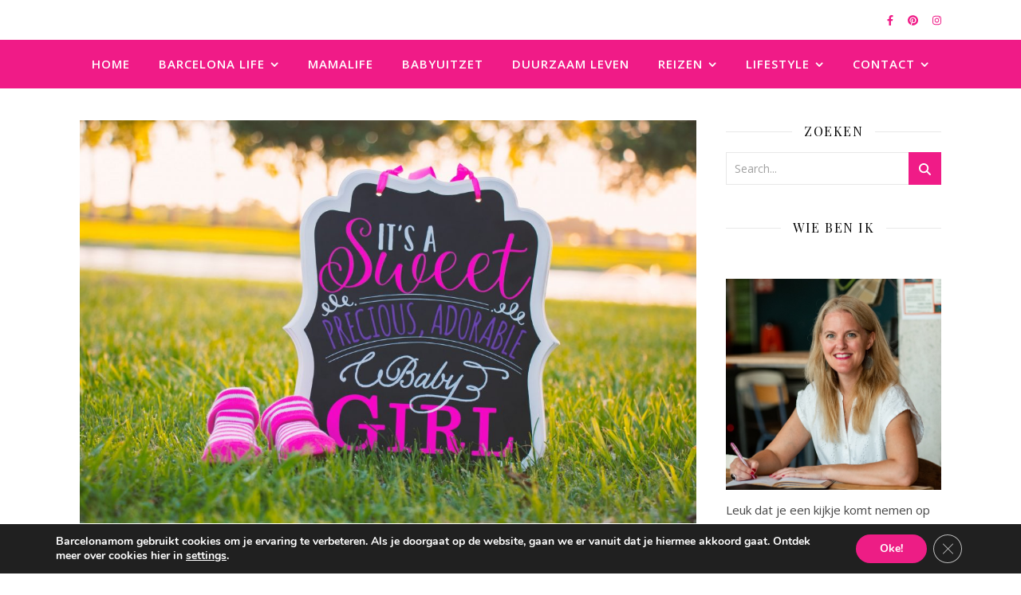

--- FILE ---
content_type: text/html; charset=UTF-8
request_url: https://www.barcelonamom.com/tag/twee-onder-twee/
body_size: 24820
content:
<!DOCTYPE html>
<html lang="en-US">
<head>
	<meta charset="UTF-8">
	<meta name="viewport" content="width=device-width, initial-scale=1.0, maximum-scale=1.0, user-scalable=no" />
<meta name="google-site-verification" content="HCDf8jRhG8NzVhdMVTVPEJdvB9k_oq1pHyaOUpHSB7c" />
	<meta name='robots' content='index, follow, max-image-preview:large, max-snippet:-1, max-video-preview:-1' />
	<style>img:is([sizes="auto" i], [sizes^="auto," i]) { contain-intrinsic-size: 3000px 1500px }</style>
	
	<!-- This site is optimized with the Yoast SEO plugin v25.5 - https://yoast.com/wordpress/plugins/seo/ -->
	<title>twee onder twee Archives - Barcelonamom</title>
	<link rel="canonical" href="https://www.barcelonamom.com/tag/twee-onder-twee/" />
	<meta property="og:locale" content="en_US" />
	<meta property="og:type" content="article" />
	<meta property="og:title" content="twee onder twee Archives - Barcelonamom" />
	<meta property="og:url" content="https://www.barcelonamom.com/tag/twee-onder-twee/" />
	<meta property="og:site_name" content="Barcelonamom" />
	<meta property="og:image" content="https://www.barcelonamom.com/wp-content/uploads/2020/09/lucrezia-carnelos-BG8TvW6NYYw-unsplash.jpg" />
	<meta property="og:image:width" content="2400" />
	<meta property="og:image:height" content="1800" />
	<meta property="og:image:type" content="image/jpeg" />
	<meta name="twitter:card" content="summary_large_image" />
	<!-- / Yoast SEO plugin. -->


<link rel='dns-prefetch' href='//fonts.googleapis.com' />
<link rel="alternate" type="application/rss+xml" title="Barcelonamom &raquo; Feed" href="https://www.barcelonamom.com/feed/" />
<link rel="alternate" type="application/rss+xml" title="Barcelonamom &raquo; Comments Feed" href="https://www.barcelonamom.com/comments/feed/" />
<link rel="alternate" type="application/rss+xml" title="Barcelonamom &raquo; twee onder twee Tag Feed" href="https://www.barcelonamom.com/tag/twee-onder-twee/feed/" />
<script type="text/javascript">
/* <![CDATA[ */
window._wpemojiSettings = {"baseUrl":"https:\/\/s.w.org\/images\/core\/emoji\/15.0.3\/72x72\/","ext":".png","svgUrl":"https:\/\/s.w.org\/images\/core\/emoji\/15.0.3\/svg\/","svgExt":".svg","source":{"concatemoji":"https:\/\/www.barcelonamom.com\/wp-includes\/js\/wp-emoji-release.min.js?ver=6.7.4"}};
/*! This file is auto-generated */
!function(i,n){var o,s,e;function c(e){try{var t={supportTests:e,timestamp:(new Date).valueOf()};sessionStorage.setItem(o,JSON.stringify(t))}catch(e){}}function p(e,t,n){e.clearRect(0,0,e.canvas.width,e.canvas.height),e.fillText(t,0,0);var t=new Uint32Array(e.getImageData(0,0,e.canvas.width,e.canvas.height).data),r=(e.clearRect(0,0,e.canvas.width,e.canvas.height),e.fillText(n,0,0),new Uint32Array(e.getImageData(0,0,e.canvas.width,e.canvas.height).data));return t.every(function(e,t){return e===r[t]})}function u(e,t,n){switch(t){case"flag":return n(e,"\ud83c\udff3\ufe0f\u200d\u26a7\ufe0f","\ud83c\udff3\ufe0f\u200b\u26a7\ufe0f")?!1:!n(e,"\ud83c\uddfa\ud83c\uddf3","\ud83c\uddfa\u200b\ud83c\uddf3")&&!n(e,"\ud83c\udff4\udb40\udc67\udb40\udc62\udb40\udc65\udb40\udc6e\udb40\udc67\udb40\udc7f","\ud83c\udff4\u200b\udb40\udc67\u200b\udb40\udc62\u200b\udb40\udc65\u200b\udb40\udc6e\u200b\udb40\udc67\u200b\udb40\udc7f");case"emoji":return!n(e,"\ud83d\udc26\u200d\u2b1b","\ud83d\udc26\u200b\u2b1b")}return!1}function f(e,t,n){var r="undefined"!=typeof WorkerGlobalScope&&self instanceof WorkerGlobalScope?new OffscreenCanvas(300,150):i.createElement("canvas"),a=r.getContext("2d",{willReadFrequently:!0}),o=(a.textBaseline="top",a.font="600 32px Arial",{});return e.forEach(function(e){o[e]=t(a,e,n)}),o}function t(e){var t=i.createElement("script");t.src=e,t.defer=!0,i.head.appendChild(t)}"undefined"!=typeof Promise&&(o="wpEmojiSettingsSupports",s=["flag","emoji"],n.supports={everything:!0,everythingExceptFlag:!0},e=new Promise(function(e){i.addEventListener("DOMContentLoaded",e,{once:!0})}),new Promise(function(t){var n=function(){try{var e=JSON.parse(sessionStorage.getItem(o));if("object"==typeof e&&"number"==typeof e.timestamp&&(new Date).valueOf()<e.timestamp+604800&&"object"==typeof e.supportTests)return e.supportTests}catch(e){}return null}();if(!n){if("undefined"!=typeof Worker&&"undefined"!=typeof OffscreenCanvas&&"undefined"!=typeof URL&&URL.createObjectURL&&"undefined"!=typeof Blob)try{var e="postMessage("+f.toString()+"("+[JSON.stringify(s),u.toString(),p.toString()].join(",")+"));",r=new Blob([e],{type:"text/javascript"}),a=new Worker(URL.createObjectURL(r),{name:"wpTestEmojiSupports"});return void(a.onmessage=function(e){c(n=e.data),a.terminate(),t(n)})}catch(e){}c(n=f(s,u,p))}t(n)}).then(function(e){for(var t in e)n.supports[t]=e[t],n.supports.everything=n.supports.everything&&n.supports[t],"flag"!==t&&(n.supports.everythingExceptFlag=n.supports.everythingExceptFlag&&n.supports[t]);n.supports.everythingExceptFlag=n.supports.everythingExceptFlag&&!n.supports.flag,n.DOMReady=!1,n.readyCallback=function(){n.DOMReady=!0}}).then(function(){return e}).then(function(){var e;n.supports.everything||(n.readyCallback(),(e=n.source||{}).concatemoji?t(e.concatemoji):e.wpemoji&&e.twemoji&&(t(e.twemoji),t(e.wpemoji)))}))}((window,document),window._wpemojiSettings);
/* ]]> */
</script>
<style id='wp-emoji-styles-inline-css' type='text/css'>

	img.wp-smiley, img.emoji {
		display: inline !important;
		border: none !important;
		box-shadow: none !important;
		height: 1em !important;
		width: 1em !important;
		margin: 0 0.07em !important;
		vertical-align: -0.1em !important;
		background: none !important;
		padding: 0 !important;
	}
</style>
<link rel='stylesheet' id='wp-block-library-css' href='https://www.barcelonamom.com/wp-includes/css/dist/block-library/style.min.css?ver=6.7.4' type='text/css' media='all' />
<style id='classic-theme-styles-inline-css' type='text/css'>
/*! This file is auto-generated */
.wp-block-button__link{color:#fff;background-color:#32373c;border-radius:9999px;box-shadow:none;text-decoration:none;padding:calc(.667em + 2px) calc(1.333em + 2px);font-size:1.125em}.wp-block-file__button{background:#32373c;color:#fff;text-decoration:none}
</style>
<style id='global-styles-inline-css' type='text/css'>
:root{--wp--preset--aspect-ratio--square: 1;--wp--preset--aspect-ratio--4-3: 4/3;--wp--preset--aspect-ratio--3-4: 3/4;--wp--preset--aspect-ratio--3-2: 3/2;--wp--preset--aspect-ratio--2-3: 2/3;--wp--preset--aspect-ratio--16-9: 16/9;--wp--preset--aspect-ratio--9-16: 9/16;--wp--preset--color--black: #000000;--wp--preset--color--cyan-bluish-gray: #abb8c3;--wp--preset--color--white: #ffffff;--wp--preset--color--pale-pink: #f78da7;--wp--preset--color--vivid-red: #cf2e2e;--wp--preset--color--luminous-vivid-orange: #ff6900;--wp--preset--color--luminous-vivid-amber: #fcb900;--wp--preset--color--light-green-cyan: #7bdcb5;--wp--preset--color--vivid-green-cyan: #00d084;--wp--preset--color--pale-cyan-blue: #8ed1fc;--wp--preset--color--vivid-cyan-blue: #0693e3;--wp--preset--color--vivid-purple: #9b51e0;--wp--preset--gradient--vivid-cyan-blue-to-vivid-purple: linear-gradient(135deg,rgba(6,147,227,1) 0%,rgb(155,81,224) 100%);--wp--preset--gradient--light-green-cyan-to-vivid-green-cyan: linear-gradient(135deg,rgb(122,220,180) 0%,rgb(0,208,130) 100%);--wp--preset--gradient--luminous-vivid-amber-to-luminous-vivid-orange: linear-gradient(135deg,rgba(252,185,0,1) 0%,rgba(255,105,0,1) 100%);--wp--preset--gradient--luminous-vivid-orange-to-vivid-red: linear-gradient(135deg,rgba(255,105,0,1) 0%,rgb(207,46,46) 100%);--wp--preset--gradient--very-light-gray-to-cyan-bluish-gray: linear-gradient(135deg,rgb(238,238,238) 0%,rgb(169,184,195) 100%);--wp--preset--gradient--cool-to-warm-spectrum: linear-gradient(135deg,rgb(74,234,220) 0%,rgb(151,120,209) 20%,rgb(207,42,186) 40%,rgb(238,44,130) 60%,rgb(251,105,98) 80%,rgb(254,248,76) 100%);--wp--preset--gradient--blush-light-purple: linear-gradient(135deg,rgb(255,206,236) 0%,rgb(152,150,240) 100%);--wp--preset--gradient--blush-bordeaux: linear-gradient(135deg,rgb(254,205,165) 0%,rgb(254,45,45) 50%,rgb(107,0,62) 100%);--wp--preset--gradient--luminous-dusk: linear-gradient(135deg,rgb(255,203,112) 0%,rgb(199,81,192) 50%,rgb(65,88,208) 100%);--wp--preset--gradient--pale-ocean: linear-gradient(135deg,rgb(255,245,203) 0%,rgb(182,227,212) 50%,rgb(51,167,181) 100%);--wp--preset--gradient--electric-grass: linear-gradient(135deg,rgb(202,248,128) 0%,rgb(113,206,126) 100%);--wp--preset--gradient--midnight: linear-gradient(135deg,rgb(2,3,129) 0%,rgb(40,116,252) 100%);--wp--preset--font-size--small: 13px;--wp--preset--font-size--medium: 20px;--wp--preset--font-size--large: 36px;--wp--preset--font-size--x-large: 42px;--wp--preset--spacing--20: 0.44rem;--wp--preset--spacing--30: 0.67rem;--wp--preset--spacing--40: 1rem;--wp--preset--spacing--50: 1.5rem;--wp--preset--spacing--60: 2.25rem;--wp--preset--spacing--70: 3.38rem;--wp--preset--spacing--80: 5.06rem;--wp--preset--shadow--natural: 6px 6px 9px rgba(0, 0, 0, 0.2);--wp--preset--shadow--deep: 12px 12px 50px rgba(0, 0, 0, 0.4);--wp--preset--shadow--sharp: 6px 6px 0px rgba(0, 0, 0, 0.2);--wp--preset--shadow--outlined: 6px 6px 0px -3px rgba(255, 255, 255, 1), 6px 6px rgba(0, 0, 0, 1);--wp--preset--shadow--crisp: 6px 6px 0px rgba(0, 0, 0, 1);}:where(.is-layout-flex){gap: 0.5em;}:where(.is-layout-grid){gap: 0.5em;}body .is-layout-flex{display: flex;}.is-layout-flex{flex-wrap: wrap;align-items: center;}.is-layout-flex > :is(*, div){margin: 0;}body .is-layout-grid{display: grid;}.is-layout-grid > :is(*, div){margin: 0;}:where(.wp-block-columns.is-layout-flex){gap: 2em;}:where(.wp-block-columns.is-layout-grid){gap: 2em;}:where(.wp-block-post-template.is-layout-flex){gap: 1.25em;}:where(.wp-block-post-template.is-layout-grid){gap: 1.25em;}.has-black-color{color: var(--wp--preset--color--black) !important;}.has-cyan-bluish-gray-color{color: var(--wp--preset--color--cyan-bluish-gray) !important;}.has-white-color{color: var(--wp--preset--color--white) !important;}.has-pale-pink-color{color: var(--wp--preset--color--pale-pink) !important;}.has-vivid-red-color{color: var(--wp--preset--color--vivid-red) !important;}.has-luminous-vivid-orange-color{color: var(--wp--preset--color--luminous-vivid-orange) !important;}.has-luminous-vivid-amber-color{color: var(--wp--preset--color--luminous-vivid-amber) !important;}.has-light-green-cyan-color{color: var(--wp--preset--color--light-green-cyan) !important;}.has-vivid-green-cyan-color{color: var(--wp--preset--color--vivid-green-cyan) !important;}.has-pale-cyan-blue-color{color: var(--wp--preset--color--pale-cyan-blue) !important;}.has-vivid-cyan-blue-color{color: var(--wp--preset--color--vivid-cyan-blue) !important;}.has-vivid-purple-color{color: var(--wp--preset--color--vivid-purple) !important;}.has-black-background-color{background-color: var(--wp--preset--color--black) !important;}.has-cyan-bluish-gray-background-color{background-color: var(--wp--preset--color--cyan-bluish-gray) !important;}.has-white-background-color{background-color: var(--wp--preset--color--white) !important;}.has-pale-pink-background-color{background-color: var(--wp--preset--color--pale-pink) !important;}.has-vivid-red-background-color{background-color: var(--wp--preset--color--vivid-red) !important;}.has-luminous-vivid-orange-background-color{background-color: var(--wp--preset--color--luminous-vivid-orange) !important;}.has-luminous-vivid-amber-background-color{background-color: var(--wp--preset--color--luminous-vivid-amber) !important;}.has-light-green-cyan-background-color{background-color: var(--wp--preset--color--light-green-cyan) !important;}.has-vivid-green-cyan-background-color{background-color: var(--wp--preset--color--vivid-green-cyan) !important;}.has-pale-cyan-blue-background-color{background-color: var(--wp--preset--color--pale-cyan-blue) !important;}.has-vivid-cyan-blue-background-color{background-color: var(--wp--preset--color--vivid-cyan-blue) !important;}.has-vivid-purple-background-color{background-color: var(--wp--preset--color--vivid-purple) !important;}.has-black-border-color{border-color: var(--wp--preset--color--black) !important;}.has-cyan-bluish-gray-border-color{border-color: var(--wp--preset--color--cyan-bluish-gray) !important;}.has-white-border-color{border-color: var(--wp--preset--color--white) !important;}.has-pale-pink-border-color{border-color: var(--wp--preset--color--pale-pink) !important;}.has-vivid-red-border-color{border-color: var(--wp--preset--color--vivid-red) !important;}.has-luminous-vivid-orange-border-color{border-color: var(--wp--preset--color--luminous-vivid-orange) !important;}.has-luminous-vivid-amber-border-color{border-color: var(--wp--preset--color--luminous-vivid-amber) !important;}.has-light-green-cyan-border-color{border-color: var(--wp--preset--color--light-green-cyan) !important;}.has-vivid-green-cyan-border-color{border-color: var(--wp--preset--color--vivid-green-cyan) !important;}.has-pale-cyan-blue-border-color{border-color: var(--wp--preset--color--pale-cyan-blue) !important;}.has-vivid-cyan-blue-border-color{border-color: var(--wp--preset--color--vivid-cyan-blue) !important;}.has-vivid-purple-border-color{border-color: var(--wp--preset--color--vivid-purple) !important;}.has-vivid-cyan-blue-to-vivid-purple-gradient-background{background: var(--wp--preset--gradient--vivid-cyan-blue-to-vivid-purple) !important;}.has-light-green-cyan-to-vivid-green-cyan-gradient-background{background: var(--wp--preset--gradient--light-green-cyan-to-vivid-green-cyan) !important;}.has-luminous-vivid-amber-to-luminous-vivid-orange-gradient-background{background: var(--wp--preset--gradient--luminous-vivid-amber-to-luminous-vivid-orange) !important;}.has-luminous-vivid-orange-to-vivid-red-gradient-background{background: var(--wp--preset--gradient--luminous-vivid-orange-to-vivid-red) !important;}.has-very-light-gray-to-cyan-bluish-gray-gradient-background{background: var(--wp--preset--gradient--very-light-gray-to-cyan-bluish-gray) !important;}.has-cool-to-warm-spectrum-gradient-background{background: var(--wp--preset--gradient--cool-to-warm-spectrum) !important;}.has-blush-light-purple-gradient-background{background: var(--wp--preset--gradient--blush-light-purple) !important;}.has-blush-bordeaux-gradient-background{background: var(--wp--preset--gradient--blush-bordeaux) !important;}.has-luminous-dusk-gradient-background{background: var(--wp--preset--gradient--luminous-dusk) !important;}.has-pale-ocean-gradient-background{background: var(--wp--preset--gradient--pale-ocean) !important;}.has-electric-grass-gradient-background{background: var(--wp--preset--gradient--electric-grass) !important;}.has-midnight-gradient-background{background: var(--wp--preset--gradient--midnight) !important;}.has-small-font-size{font-size: var(--wp--preset--font-size--small) !important;}.has-medium-font-size{font-size: var(--wp--preset--font-size--medium) !important;}.has-large-font-size{font-size: var(--wp--preset--font-size--large) !important;}.has-x-large-font-size{font-size: var(--wp--preset--font-size--x-large) !important;}
:where(.wp-block-post-template.is-layout-flex){gap: 1.25em;}:where(.wp-block-post-template.is-layout-grid){gap: 1.25em;}
:where(.wp-block-columns.is-layout-flex){gap: 2em;}:where(.wp-block-columns.is-layout-grid){gap: 2em;}
:root :where(.wp-block-pullquote){font-size: 1.5em;line-height: 1.6;}
</style>
<link rel='stylesheet' id='ashe-style-css' href='https://www.barcelonamom.com/wp-content/themes/ashe-pro-premium/style.css?ver=3.5.9' type='text/css' media='all' />
<link rel='stylesheet' id='ashe-responsive-css' href='https://www.barcelonamom.com/wp-content/themes/ashe-pro-premium/assets/css/responsive.css?ver=3.5.9' type='text/css' media='all' />
<link rel='stylesheet' id='fontello-css' href='https://www.barcelonamom.com/wp-content/themes/ashe-pro-premium/assets/css/fontello.css?ver=3.5.4' type='text/css' media='all' />
<link rel='stylesheet' id='slick-css' href='https://www.barcelonamom.com/wp-content/themes/ashe-pro-premium/assets/css/slick.css?ver=6.7.4' type='text/css' media='all' />
<link rel='stylesheet' id='scrollbar-css' href='https://www.barcelonamom.com/wp-content/themes/ashe-pro-premium/assets/css/perfect-scrollbar.css?ver=6.7.4' type='text/css' media='all' />
<link rel='stylesheet' id='ashe_enqueue_Dancing_Script-css' href='https://fonts.googleapis.com/css?family=Dancing+Script%3A100%2C200%2C300%2C400%2C500%2C600%2C700%2C800%2C900&#038;ver=1.0.0' type='text/css' media='all' />
<link rel='stylesheet' id='ashe_enqueue_Open_Sans-css' href='https://fonts.googleapis.com/css?family=Open+Sans%3A100%2C200%2C300%2C400%2C500%2C600%2C700%2C800%2C900&#038;ver=1.0.0' type='text/css' media='all' />
<link rel='stylesheet' id='ashe_enqueue_Playfair_Display-css' href='https://fonts.googleapis.com/css?family=Playfair+Display%3A100%2C200%2C300%2C400%2C500%2C600%2C700%2C800%2C900&#038;ver=1.0.0' type='text/css' media='all' />
<link rel='stylesheet' id='moove_gdpr_frontend-css' href='https://www.barcelonamom.com/wp-content/plugins/gdpr-cookie-compliance/dist/styles/gdpr-main.css?ver=4.16.1' type='text/css' media='all' />
<style id='moove_gdpr_frontend-inline-css' type='text/css'>
#moove_gdpr_cookie_modal,#moove_gdpr_cookie_info_bar,.gdpr_cookie_settings_shortcode_content{font-family:Nunito,sans-serif}#moove_gdpr_save_popup_settings_button{background-color:#373737;color:#fff}#moove_gdpr_save_popup_settings_button:hover{background-color:#000}#moove_gdpr_cookie_info_bar .moove-gdpr-info-bar-container .moove-gdpr-info-bar-content a.mgbutton,#moove_gdpr_cookie_info_bar .moove-gdpr-info-bar-container .moove-gdpr-info-bar-content button.mgbutton{background-color:#ed1d85}#moove_gdpr_cookie_modal .moove-gdpr-modal-content .moove-gdpr-modal-footer-content .moove-gdpr-button-holder a.mgbutton,#moove_gdpr_cookie_modal .moove-gdpr-modal-content .moove-gdpr-modal-footer-content .moove-gdpr-button-holder button.mgbutton,.gdpr_cookie_settings_shortcode_content .gdpr-shr-button.button-green{background-color:#ed1d85;border-color:#ed1d85}#moove_gdpr_cookie_modal .moove-gdpr-modal-content .moove-gdpr-modal-footer-content .moove-gdpr-button-holder a.mgbutton:hover,#moove_gdpr_cookie_modal .moove-gdpr-modal-content .moove-gdpr-modal-footer-content .moove-gdpr-button-holder button.mgbutton:hover,.gdpr_cookie_settings_shortcode_content .gdpr-shr-button.button-green:hover{background-color:#fff;color:#ed1d85}#moove_gdpr_cookie_modal .moove-gdpr-modal-content .moove-gdpr-modal-close i,#moove_gdpr_cookie_modal .moove-gdpr-modal-content .moove-gdpr-modal-close span.gdpr-icon{background-color:#ed1d85;border:1px solid #ed1d85}#moove_gdpr_cookie_info_bar span.change-settings-button.focus-g,#moove_gdpr_cookie_info_bar span.change-settings-button:focus,#moove_gdpr_cookie_info_bar button.change-settings-button.focus-g,#moove_gdpr_cookie_info_bar button.change-settings-button:focus{-webkit-box-shadow:0 0 1px 3px #ed1d85;-moz-box-shadow:0 0 1px 3px #ed1d85;box-shadow:0 0 1px 3px #ed1d85}#moove_gdpr_cookie_modal .moove-gdpr-modal-content .moove-gdpr-modal-close i:hover,#moove_gdpr_cookie_modal .moove-gdpr-modal-content .moove-gdpr-modal-close span.gdpr-icon:hover,#moove_gdpr_cookie_info_bar span[data-href]>u.change-settings-button{color:#ed1d85}#moove_gdpr_cookie_modal .moove-gdpr-modal-content .moove-gdpr-modal-left-content #moove-gdpr-menu li.menu-item-selected a span.gdpr-icon,#moove_gdpr_cookie_modal .moove-gdpr-modal-content .moove-gdpr-modal-left-content #moove-gdpr-menu li.menu-item-selected button span.gdpr-icon{color:inherit}#moove_gdpr_cookie_modal .moove-gdpr-modal-content .moove-gdpr-modal-left-content #moove-gdpr-menu li a span.gdpr-icon,#moove_gdpr_cookie_modal .moove-gdpr-modal-content .moove-gdpr-modal-left-content #moove-gdpr-menu li button span.gdpr-icon{color:inherit}#moove_gdpr_cookie_modal .gdpr-acc-link{line-height:0;font-size:0;color:transparent;position:absolute}#moove_gdpr_cookie_modal .moove-gdpr-modal-content .moove-gdpr-modal-close:hover i,#moove_gdpr_cookie_modal .moove-gdpr-modal-content .moove-gdpr-modal-left-content #moove-gdpr-menu li a,#moove_gdpr_cookie_modal .moove-gdpr-modal-content .moove-gdpr-modal-left-content #moove-gdpr-menu li button,#moove_gdpr_cookie_modal .moove-gdpr-modal-content .moove-gdpr-modal-left-content #moove-gdpr-menu li button i,#moove_gdpr_cookie_modal .moove-gdpr-modal-content .moove-gdpr-modal-left-content #moove-gdpr-menu li a i,#moove_gdpr_cookie_modal .moove-gdpr-modal-content .moove-gdpr-tab-main .moove-gdpr-tab-main-content a:hover,#moove_gdpr_cookie_info_bar.moove-gdpr-dark-scheme .moove-gdpr-info-bar-container .moove-gdpr-info-bar-content a.mgbutton:hover,#moove_gdpr_cookie_info_bar.moove-gdpr-dark-scheme .moove-gdpr-info-bar-container .moove-gdpr-info-bar-content button.mgbutton:hover,#moove_gdpr_cookie_info_bar.moove-gdpr-dark-scheme .moove-gdpr-info-bar-container .moove-gdpr-info-bar-content a:hover,#moove_gdpr_cookie_info_bar.moove-gdpr-dark-scheme .moove-gdpr-info-bar-container .moove-gdpr-info-bar-content button:hover,#moove_gdpr_cookie_info_bar.moove-gdpr-dark-scheme .moove-gdpr-info-bar-container .moove-gdpr-info-bar-content span.change-settings-button:hover,#moove_gdpr_cookie_info_bar.moove-gdpr-dark-scheme .moove-gdpr-info-bar-container .moove-gdpr-info-bar-content button.change-settings-button:hover,#moove_gdpr_cookie_info_bar.moove-gdpr-dark-scheme .moove-gdpr-info-bar-container .moove-gdpr-info-bar-content u.change-settings-button:hover,#moove_gdpr_cookie_info_bar span[data-href]>u.change-settings-button,#moove_gdpr_cookie_info_bar.moove-gdpr-dark-scheme .moove-gdpr-info-bar-container .moove-gdpr-info-bar-content a.mgbutton.focus-g,#moove_gdpr_cookie_info_bar.moove-gdpr-dark-scheme .moove-gdpr-info-bar-container .moove-gdpr-info-bar-content button.mgbutton.focus-g,#moove_gdpr_cookie_info_bar.moove-gdpr-dark-scheme .moove-gdpr-info-bar-container .moove-gdpr-info-bar-content a.focus-g,#moove_gdpr_cookie_info_bar.moove-gdpr-dark-scheme .moove-gdpr-info-bar-container .moove-gdpr-info-bar-content button.focus-g,#moove_gdpr_cookie_info_bar.moove-gdpr-dark-scheme .moove-gdpr-info-bar-container .moove-gdpr-info-bar-content a.mgbutton:focus,#moove_gdpr_cookie_info_bar.moove-gdpr-dark-scheme .moove-gdpr-info-bar-container .moove-gdpr-info-bar-content button.mgbutton:focus,#moove_gdpr_cookie_info_bar.moove-gdpr-dark-scheme .moove-gdpr-info-bar-container .moove-gdpr-info-bar-content a:focus,#moove_gdpr_cookie_info_bar.moove-gdpr-dark-scheme .moove-gdpr-info-bar-container .moove-gdpr-info-bar-content button:focus,#moove_gdpr_cookie_info_bar.moove-gdpr-dark-scheme .moove-gdpr-info-bar-container .moove-gdpr-info-bar-content span.change-settings-button.focus-g,span.change-settings-button:focus,button.change-settings-button.focus-g,button.change-settings-button:focus,#moove_gdpr_cookie_info_bar.moove-gdpr-dark-scheme .moove-gdpr-info-bar-container .moove-gdpr-info-bar-content u.change-settings-button.focus-g,#moove_gdpr_cookie_info_bar.moove-gdpr-dark-scheme .moove-gdpr-info-bar-container .moove-gdpr-info-bar-content u.change-settings-button:focus{color:#ed1d85}#moove_gdpr_cookie_modal .moove-gdpr-branding.focus-g span,#moove_gdpr_cookie_modal .moove-gdpr-modal-content .moove-gdpr-tab-main a.focus-g{color:#ed1d85}#moove_gdpr_cookie_modal.gdpr_lightbox-hide{display:none}
</style>
<script type="text/javascript" id="js/bundle/frontend-widget.js-js-extra">
/* <![CDATA[ */
var ajaxurl = "https:\/\/www.barcelonamom.com\/wp-admin\/admin-ajax.php";
/* ]]> */
</script>
<script type="text/javascript" src="https://www.barcelonamom.com/wp-content/plugins/wp-post-email-notification/js/bundle/frontend-widget.js?ver=6.7.4" id="js/bundle/frontend-widget.js-js"></script>
<script type="text/javascript" src="https://www.barcelonamom.com/wp-includes/js/jquery/jquery.min.js?ver=3.7.1" id="jquery-core-js"></script>
<script type="text/javascript" src="https://www.barcelonamom.com/wp-includes/js/jquery/jquery-migrate.min.js?ver=3.4.1" id="jquery-migrate-js"></script>
<link rel="https://api.w.org/" href="https://www.barcelonamom.com/wp-json/" /><link rel="alternate" title="JSON" type="application/json" href="https://www.barcelonamom.com/wp-json/wp/v2/tags/47" /><link rel="EditURI" type="application/rsd+xml" title="RSD" href="https://www.barcelonamom.com/xmlrpc.php?rsd" />
<meta name="generator" content="WordPress 6.7.4" />
<style id="ashe_dynamic_css">#top-bar,#top-menu .sub-menu {background-color: #ffffff;}#top-bar a {color: #f01b87;}#top-menu .sub-menu,#top-menu .sub-menu a {border-color: rgba(240,27,135, 0.05);}#top-bar a:hover,#top-bar li.current-menu-item > a,#top-bar li.current-menu-ancestor > a,#top-bar .sub-menu li.current-menu-item > a,#top-bar .sub-menu li.current-menu-ancestor> a {color: #ca9b52;}.header-logo a,.site-description {color: #f01b87;}.entry-header {background-color: #ffffff;}#main-nav,#main-menu .sub-menu,#main-nav #s {background-color: #f01b87;}#main-nav a,#main-nav .svg-inline--fa,#main-nav #s,.instagram-title h2 {color: #ffffff;}.main-nav-sidebar span,.mobile-menu-btn span {background-color: #ffffff;}#main-nav {box-shadow: 0px 1px 5px rgba(255,255,255, 0.1);}#main-menu .sub-menu,#main-menu .sub-menu a {border-color: rgba(255,255,255, 0.05);}#main-nav #s::-webkit-input-placeholder { /* Chrome/Opera/Safari */color: rgba(255,255,255, 0.7);}#main-nav #s::-moz-placeholder { /* Firefox 19+ */color: rgba(255,255,255, 0.7);}#main-nav #s:-ms-input-placeholder { /* IE 10+ */color: rgba(255,255,255, 0.7);}#main-nav #s:-moz-placeholder { /* Firefox 18- */color: rgba(255,255,255, 0.7);}#main-nav a:hover,#main-nav .svg-inline--fa:hover,#main-nav li.current-menu-item > a,#main-nav li.current-menu-ancestor > a,#main-nav .sub-menu li.current-menu-item > a,#main-nav .sub-menu li.current-menu-ancestor> a {color: #ca9b52;}.main-nav-sidebar:hover span,.mobile-menu-btn:hover span {background-color: #ca9b52;}/* Background */.sidebar-alt,.main-content,.featured-slider-area,#featured-links,.page-content select,.page-content input,.page-content textarea {background-color: #ffffff;}.page-content #featured-links h6,.instagram-title h2 {background-color: rgba(255,255,255, 0.85);}.ashe_promo_box_widget h6 {background-color: #ffffff;}.ashe_promo_box_widget .promo-box:after{border-color: #ffffff;}/* Text */.page-content,.page-content select,.page-content input,.page-content textarea,.page-content .post-author a,.page-content .ashe-widget a,.page-content .comment-author,.page-content #featured-links h6,.ashe_promo_box_widget h6 {color: #464646;}/* Title */.page-content h1,.page-content h2,.page-content h3,.page-content h4,.page-content h5,.page-content h6,.page-content .post-title a,.page-content .author-description h4 a,.page-content .related-posts h4 a,.page-content .blog-pagination .previous-page a,.page-content .blog-pagination .next-page a,blockquote,.page-content .post-share a {color: #030303;}.sidebar-alt-close-btn span {background-color: #030303;}.page-content .post-title a:hover {color: rgba(3,3,3, 0.75);}/* Meta */.page-content .post-date,.page-content .post-comments,.page-content .meta-sep,.page-content .post-author,.page-content [data-layout*="list"] .post-author a,.page-content .related-post-date,.page-content .comment-meta a,.page-content .author-share a,.page-content .post-tags a,.page-content .tagcloud a,.widget_categories li,.widget_archive li,.ashe-subscribe-text p,.rpwwt-post-author,.rpwwt-post-categories,.rpwwt-post-date,.rpwwt-post-comments-number {color: #a1a1a1;}.page-content input::-webkit-input-placeholder { /* Chrome/Opera/Safari */color: #a1a1a1;}.page-content input::-moz-placeholder { /* Firefox 19+ */color: #a1a1a1;}.page-content input:-ms-input-placeholder { /* IE 10+ */color: #a1a1a1;}.page-content input:-moz-placeholder { /* Firefox 18- */color: #a1a1a1;}/* Accent */.page-content a,.post-categories,#page-wrap .ashe-widget.widget_text a,#page-wrap .ashe-widget.ashe_author_widget a {color: #ca9b52;}/* Disable TMP.page-content .elementor a,.page-content .elementor a:hover {color: inherit;}*/.ps-container > .ps-scrollbar-y-rail > .ps-scrollbar-y {background: #ca9b52;}.page-content a:hover {color: rgba(202,155,82, 0.8);}blockquote {border-color: #ca9b52;}.slide-caption {color: #ffffff;background: #ca9b52;}/* Selection */::-moz-selection {color: #ffffff;background: #ca9b52;}::selection {color: #ffffff;background: #ca9b52;}.page-content .wprm-rating-star svg polygon {stroke: #ca9b52;}.page-content .wprm-rating-star-full svg polygon,.page-content .wprm-comment-rating svg path,.page-content .comment-form-wprm-rating svg path{fill: #ca9b52;}/* Border */.page-content .post-footer,[data-layout*="list"] .blog-grid > li,.page-content .author-description,.page-content .related-posts,.page-content .entry-comments,.page-content .ashe-widget li,.page-content #wp-calendar,.page-content #wp-calendar caption,.page-content #wp-calendar tbody td,.page-content .widget_nav_menu li a,.page-content .widget_pages li a,.page-content .tagcloud a,.page-content select,.page-content input,.page-content textarea,.widget-title h2:before,.widget-title h2:after,.post-tags a,.gallery-caption,.wp-caption-text,table tr,table th,table td,pre,.page-content .wprm-recipe-instruction {border-color: #e8e8e8;}.page-content .wprm-recipe {box-shadow: 0 0 3px 1px #e8e8e8;}hr {background-color: #e8e8e8;}.wprm-recipe-details-container,.wprm-recipe-notes-container p {background-color: rgba(232,232,232, 0.4);}/* Buttons */.widget_search .svg-fa-wrap,.widget_search #searchsubmit,.single-navigation i,.page-content input.submit,.page-content .blog-pagination.numeric a,.page-content .blog-pagination.load-more a,.page-content .mc4wp-form-fields input[type="submit"],.page-content .widget_wysija input[type="submit"],.page-content .post-password-form input[type="submit"],.page-content .wpcf7 [type="submit"],.page-content .wprm-recipe-print,.page-content .wprm-jump-to-recipe-shortcode,.page-content .wprm-print-recipe-shortcode {color: #ffffff;background-color: #f01b87;}.single-navigation i:hover,.page-content input.submit:hover,.ashe-boxed-style .page-content input.submit:hover,.page-content .blog-pagination.numeric a:hover,.ashe-boxed-style .page-content .blog-pagination.numeric a:hover,.page-content .blog-pagination.numeric span,.page-content .blog-pagination.load-more a:hover,.ashe-boxed-style .page-content .blog-pagination.load-more a:hover,.page-content .mc4wp-form-fields input[type="submit"]:hover,.page-content .widget_wysija input[type="submit"]:hover,.page-content .post-password-form input[type="submit"]:hover,.page-content .wpcf7 [type="submit"]:hover,.page-content .wprm-recipe-print:hover,.page-content .wprm-jump-to-recipe-shortcode:hover,.page-content .wprm-print-recipe-shortcode:hover {color: #ffffff;background-color: #ca9b52;}/* Image Overlay */.image-overlay,#infscr-loading,.page-content h4.image-overlay,.image-overlay a,.post-slider .prev-arrow,.post-slider .next-arrow,.header-slider-prev-arrow,.header-slider-next-arrow,.page-content .image-overlay a,#featured-slider .slick-arrow,#featured-slider .slider-dots,.header-slider-dots {color: #ffffff;}.image-overlay,#infscr-loading,.page-content h4.image-overlay {background-color: rgba(240,27,135, 0.3);}/* Background */#page-footer,#page-footer select,#page-footer input,#page-footer textarea {background-color: #efbfd6;}/* Text */#page-footer,#page-footer a,#page-footer select,#page-footer input,#page-footer textarea {color: #fcfcfc;}/* Title */#page-footer h1,#page-footer h2,#page-footer h3,#page-footer h4,#page-footer h5,#page-footer h6 {color: #f4f4f4;}/* Accent */#page-footer a:hover {color: #ca9b52;}/* Border */#page-footer a,#page-footer .ashe-widget li,#page-footer #wp-calendar,#page-footer #wp-calendar caption,#page-footer #wp-calendar th,#page-footer #wp-calendar td,#page-footer .widget_nav_menu li a,#page-footer select,#page-footer input,#page-footer textarea,#page-footer .widget-title h2:before,#page-footer .widget-title h2:after,.footer-widgets,.category-description,.tag-description {border-color: #473838;}#page-footer hr {background-color: #473838;}.ashe-preloader-wrap {background-color: #f01b87;}@media screen and ( max-width: 768px ) {.mini-logo a {max-width: 60px !important;} }@media screen and ( max-width: 768px ) {#featured-links {display: none;}}@media screen and ( max-width: 640px ) {.related-posts {display: none;}}.header-logo a {font-family: 'Dancing Script';font-size: 180px;line-height: 150px;letter-spacing: 5px;font-weight: 400;}.site-description {font-family: 'Dancing Script';}.header-logo .site-description {font-size: 19px;}#top-menu li a {font-family: 'Open Sans';font-size: 13px;line-height: 50px;letter-spacing: 0.8px;font-weight: 600;}.top-bar-socials a {font-size: 13px;line-height: 50px;}#top-bar .mobile-menu-btn {line-height: 50px;}#top-menu .sub-menu > li > a {font-size: 11px;line-height: 3.7;letter-spacing: 0.8px;}@media screen and ( max-width: 979px ) {.top-bar-socials {float: none !important;}.top-bar-socials a {line-height: 40px !important;}}#main-menu li a,.mobile-menu-btn a {font-family: 'Open Sans';font-size: 15px;line-height: 60px;letter-spacing: 1px;font-weight: 600;}#mobile-menu li {font-family: 'Open Sans';font-size: 15px;line-height: 3.4;letter-spacing: 1px;font-weight: 600;}.main-nav-search,#main-nav #s,.dark-mode-switcher,.main-nav-socials-trigger {font-size: 15px;line-height: 60px;}#main-nav #s {line-height: 61px;}#main-menu li.menu-item-has-children>a:after {font-size: 15px;}#main-nav {min-height:60px;}.main-nav-sidebar,.mini-logo {height:60px;}#main-menu .sub-menu > li > a,#mobile-menu .sub-menu > li {font-size: 12px;line-height: 3.8;letter-spacing: 0.8px;}.mobile-menu-btn {font-size: 18px;line-height: 60px;}.main-nav-socials a {font-size: 14px;line-height: 60px;}#top-menu li a,#main-menu li a,#mobile-menu li,.mobile-menu-btn a {text-transform: uppercase;}.post-meta,#wp-calendar thead th,#wp-calendar caption,h1,h2,h3,h4,h5,h6,blockquote p,#reply-title,#reply-title a {font-family: 'Playfair Display';}/* font size 40px */h1 {font-size: 40px;}/* font size 36px */h2 {font-size: 36px;}/* font size 30px */h3 {font-size: 30px;}/* font size 24px */h4 {font-size: 24px;}/* font size 22px */h5,.page-content .wprm-recipe-name,.page-content .wprm-recipe-header {font-size: 22px;}/* font size 20px */h6 {font-size: 20px;}/* font size 19px */blockquote p {font-size: 19px;}/* font size 18px */.related-posts h4 a {font-size: 18px;}/* font size 16px */.author-description h4,.category-description h4,.tag-description h4,#reply-title,#reply-title a,.comment-title,.widget-title h2,.ashe_author_widget h3 {font-size: 16px;}.post-title,.page-title {line-height: 44px;}/* letter spacing 0.5px */.slider-title,.post-title,.page-title,.related-posts h4 a {letter-spacing: 0.5px;}/* letter spacing 1.5px */.widget-title h2,.author-description h4,.category-description h4,.tag-description h4,.comment-title,#reply-title,#reply-title a,.ashe_author_widget h3 {letter-spacing: 1.5px;}/* letter spacing 2px */.related-posts h3 {letter-spacing: 2px;}/* font weight */h1,h2,h3,h4,h5,h6 {font-weight: 400;}h1,h2,h3,h4,h5,h6 {font-style: normal;}h1,h2,h3,h4,h5,h6 {text-transform: none;}body,.page-404 h2,#featured-links h6,.ashe_promo_box_widget h6,.comment-author,.related-posts h3,.instagram-title h2,input,textarea,select,.no-result-found h1,.ashe-subscribe-text h4,.widget_wysija_cont .updated,.widget_wysija_cont .error,.widget_wysija_cont .xdetailed-errors {font-family: 'Open Sans';}body,.page-404 h2,.no-result-found h1 {font-weight: 400;}body,.comment-author {font-size: 15px;}body p,.post-content,.post-content li,.comment-text li {line-height: 25px;}/* letter spacing 0 */body p,.post-content,.comment-author,.widget_recent_comments li,.widget_meta li,.widget_recent_comments li,.widget_pages > ul > li,.widget_archive li,.widget_categories > ul > li,.widget_recent_entries ul li,.widget_nav_menu li,.related-post-date,.post-media .image-overlay a,.post-meta,.rpwwt-post-title {letter-spacing: 0px;}/* letter spacing 0.5 + */.post-author,.post-media .image-overlay span,blockquote p {letter-spacing: 0.5px;}/* letter spacing 1 + */#main-nav #searchform input,#featured-links h6,.ashe_promo_box_widget h6,.instagram-title h2,.ashe-subscribe-text h4,.page-404 p,#wp-calendar caption {letter-spacing: 1px;}/* letter spacing 2 + */.comments-area #submit,.tagcloud a,.mc4wp-form-fields input[type='submit'],.widget_wysija input[type='submit'],.slider-read-more a,.post-categories a,.read-more a,.no-result-found h1,.blog-pagination a,.blog-pagination span {letter-spacing: 2px;}/* font size 18px */.post-media .image-overlay p,.post-media .image-overlay a {font-size: 18px;}/* font size 16px */.ashe_social_widget .social-icons a {font-size: 16px;}/* font size 14px */.post-author,.post-share,.related-posts h3,input,textarea,select,.comment-reply-link,.wp-caption-text,.author-share a,#featured-links h6,.ashe_promo_box_widget h6,#wp-calendar,.instagram-title h2 {font-size: 14px;}/* font size 13px */.slider-categories,.slider-read-more a,.read-more a,.blog-pagination a,.blog-pagination span,.footer-socials a,.rpwwt-post-author,.rpwwt-post-categories,.rpwwt-post-date,.rpwwt-post-comments-number,.copyright-info,.footer-menu-container {font-size: 13px;}/* font size 12px */.post-categories a,.post-tags a,.widget_recent_entries ul li span,#wp-calendar caption,#wp-calendar tfoot #prev a,#wp-calendar tfoot #next a {font-size: 12px;}/* font size 11px */.related-post-date,.comment-meta,.tagcloud a {font-size: 11px !important;}.boxed-wrapper {max-width: 1140px;}.sidebar-alt {max-width: 340px;left: -340px; padding: 85px 35px 0px;}.sidebar-left,.sidebar-right {width: 307px;}[data-layout*="rsidebar"] .main-container,[data-layout*="lsidebar"] .main-container {float: left;width: calc(100% - 307px);width: -webkit-calc(100% - 307px);}[data-layout*="lrsidebar"] .main-container {width: calc(100% - 614px);width: -webkit-calc(100% - 614px);}[data-layout*="fullwidth"] .main-container {width: 100%;}#top-bar > div,#main-nav > div,#featured-links,.main-content,.page-footer-inner,.featured-slider-area.boxed-wrapper {padding-left: 30px;padding-right: 30px;}.ashe-instagram-widget #sb_instagram {max-width: none !important;}.ashe-instagram-widget #sbi_images {display: -webkit-box;display: -ms-flexbox;display: flex;}.ashe-instagram-widget #sbi_images .sbi_photo {height: auto !important;}.ashe-instagram-widget #sbi_images .sbi_photo img {display: block !important;}.ashe-widget #sbi_images .sbi_photo {/*height: auto !important;*/}.ashe-widget #sbi_images .sbi_photo img {display: block !important;}#top-menu {float: left;}.top-bar-socials {float: right;}.entry-header:not(.html-image) {height: 500px;background-size: cover;}.entry-header-slider div {height: 500px;}.entry-header:not(.html-image) {background-position: center center;}.header-logo {padding-top: 120px;}.logo-img {max-width: 500px;}.mini-logo a {max-width: 70px;}@media screen and (max-width: 880px) {.logo-img { max-width: 300px;}}#main-nav {text-align: center;}.main-nav-icons.main-nav-socials-mobile {left: 30px;}.main-nav-socials-trigger {position: absolute;top: 0px;left: 30px;}.main-nav-sidebar + .main-nav-socials-trigger {left: 60px;}.mini-logo + .main-nav-socials-trigger {right: 60px;left: auto;}.main-nav-sidebar {position: absolute;top: 0px;left: 30px;z-index: 1;}.main-nav-icons {position: absolute;top: 0px;right: 30px;z-index: 2;}.mini-logo {position: absolute;left: auto;top: 0;}.main-nav-sidebar ~ .mini-logo {margin-left: 30px;}#featured-slider.boxed-wrapper {max-width: 1140px;}.slider-item-bg {height: 540px;}#featured-links .featured-link {margin-top: 20px;}#featured-links .featured-link {margin-right: 20px;}#featured-links .featured-link:nth-of-type(3n) {margin-right: 0;}#featured-links .featured-link {width: calc( (100% - 40px) / 3 - 1px);width: -webkit-calc( (100% - 40px) / 3 - 1px);}.featured-link:nth-child(4) .cv-inner {display: none;}.featured-link:nth-child(5) .cv-inner {display: none;}.featured-link:nth-child(6) .cv-inner {display: none;}.blog-grid > li,.main-container .featured-slider-area {margin-bottom: 30px;}[data-layout*="col2"] .blog-grid > li,[data-layout*="col3"] .blog-grid > li,[data-layout*="col4"] .blog-grid > li {display: inline-block;vertical-align: top;margin-right: 37px;}[data-layout*="col2"] .blog-grid > li:nth-of-type(2n+2),[data-layout*="col3"] .blog-grid > li:nth-of-type(3n+3),[data-layout*="col4"] .blog-grid > li:nth-of-type(4n+4) {margin-right: 0;}[data-layout*="col1"] .blog-grid > li {width: 100%;}[data-layout*="col2"] .blog-grid > li {width: calc((100% - 37px ) / 2 - 1px);width: -webkit-calc((100% - 37px ) / 2 - 1px);}[data-layout*="col3"] .blog-grid > li {width: calc((100% - 2 * 37px ) / 3 - 2px);width: -webkit-calc((100% - 2 * 37px ) / 3 - 2px);}[data-layout*="col4"] .blog-grid > li {width: calc((100% - 3 * 37px ) / 4 - 1px);width: -webkit-calc((100% - 3 * 37px ) / 4 - 1px);}[data-layout*="rsidebar"] .sidebar-right {padding-left: 37px;}[data-layout*="lsidebar"] .sidebar-left {padding-right: 37px;}[data-layout*="lrsidebar"] .sidebar-right {padding-left: 37px;}[data-layout*="lrsidebar"] .sidebar-left {padding-right: 37px;}.blog-grid .post-header,.blog-grid .read-more,[data-layout*="list"] .post-share {text-align: center;}p.has-drop-cap:not(:focus)::first-letter {float: left;margin: 0px 12px 0 0;font-family: 'Playfair Display';font-size: 80px;line-height: 65px;text-align: center;text-transform: uppercase;color: #030303;}@-moz-document url-prefix() {p.has-drop-cap:not(:focus)::first-letter {margin-top: 10px !important;}}.home .post-content > p:first-of-type:first-letter,.blog .post-content > p:first-of-type:first-letter,.archive .post-content > p:first-of-type:first-letter {float: left;margin: 0px 12px 0 0;font-family: 'Playfair Display';font-size: 80px;line-height: 65px;text-align: center;text-transform: uppercase;color: #030303;}@-moz-document url-prefix() {.home .post-content > p:first-of-type:first-letter,.blog .post-content > p:first-of-type:first-letter,.archive .post-content > p:first-of-type:first-letter {margin-top: 10px !important;}}.single .post-content > p:first-of-type:first-letter,.single .post-content .elementor-text-editor p:first-of-type:first-letter {float: left;margin: 0px 12px 0 0;font-family: 'Playfair Display';font-size: 80px;line-height: 65px;text-align: center;text-transform: uppercase;color: #030303;}@-moz-document url-prefix() {.single .post-content p:first-of-type:first-letter {margin-top: 10px !important;}}[data-dropcaps*='yes'] .post-content > p:first-of-type:first-letter {float: left;margin: 0px 12px 0 0;font-family: 'Playfair Display';font-size: 80px;line-height: 65px;text-align: center;text-transform: uppercase;color: #030303;}@-moz-document url-prefix() {[data-dropcaps*='yes'] .post-content > p:first-of-type:first-letter {margin-top: 10px !important;}}.footer-widgets > .ashe-widget {width: 30%;margin-right: 5%;}.footer-widgets > .ashe-widget:nth-child(3n+3) {margin-right: 0;}.footer-widgets > .ashe-widget:nth-child(3n+4) {clear: both;}.copyright-info {float: right;}.footer-socials {float: left;}.footer-menu-container {float: right;}#footer-menu {float: left;}#footer-menu > li {margin-right: 5px;}.footer-menu-container:after {float: left;margin-right: 5px;}.cssload-container{width:100%;height:36px;text-align:center}.cssload-speeding-wheel{width:36px;height:36px;margin:0 auto;border:2px solid #ffffff;border-radius:50%;border-left-color:transparent;border-right-color:transparent;animation:cssload-spin 575ms infinite linear;-o-animation:cssload-spin 575ms infinite linear;-ms-animation:cssload-spin 575ms infinite linear;-webkit-animation:cssload-spin 575ms infinite linear;-moz-animation:cssload-spin 575ms infinite linear}@keyframes cssload-spin{100%{transform:rotate(360deg);transform:rotate(360deg)}}@-o-keyframes cssload-spin{100%{-o-transform:rotate(360deg);transform:rotate(360deg)}}@-ms-keyframes cssload-spin{100%{-ms-transform:rotate(360deg);transform:rotate(360deg)}}@-webkit-keyframes cssload-spin{100%{-webkit-transform:rotate(360deg);transform:rotate(360deg)}}@-moz-keyframes cssload-spin{100%{-moz-transform:rotate(360deg);transform:rotate(360deg)}}</style><meta name="generator" content="Elementor 3.30.3; features: additional_custom_breakpoints; settings: css_print_method-external, google_font-enabled, font_display-auto">
<style type="text/css">.recentcomments a{display:inline !important;padding:0 !important;margin:0 !important;}</style>

<script type="application/ld+json" class="saswp-schema-markup-output">
[{"@context":"https:\/\/schema.org\/","@graph":[{"@context":"https:\/\/schema.org\/","@type":"SiteNavigationElement","@id":"https:\/\/www.barcelonamom.com#Headermenu","name":"Home","url":"https:\/\/www.barcelonamom.com"},{"@context":"https:\/\/schema.org\/","@type":"SiteNavigationElement","@id":"https:\/\/www.barcelonamom.com#Headermenu","name":"Barcelona life","url":"https:\/\/www.barcelonamom.com\/category\/barcelona-life\/"},{"@context":"https:\/\/schema.org\/","@type":"SiteNavigationElement","@id":"https:\/\/www.barcelonamom.com#Headermenu","name":"trouwen","url":"https:\/\/www.barcelonamom.com\/category\/barcelona-life\/trouwen\/"},{"@context":"https:\/\/schema.org\/","@type":"SiteNavigationElement","@id":"https:\/\/www.barcelonamom.com#Headermenu","name":"Kids","url":"https:\/\/www.barcelonamom.com\/category\/barcelona-life\/met-kids\/"},{"@context":"https:\/\/schema.org\/","@type":"SiteNavigationElement","@id":"https:\/\/www.barcelonamom.com#Headermenu","name":"Mamalife","url":"https:\/\/www.barcelonamom.com\/category\/leven-als-mama\/"},{"@context":"https:\/\/schema.org\/","@type":"SiteNavigationElement","@id":"https:\/\/www.barcelonamom.com#Headermenu","name":"Babyuitzet","url":"https:\/\/www.barcelonamom.com\/category\/babyuitzet\/"},{"@context":"https:\/\/schema.org\/","@type":"SiteNavigationElement","@id":"https:\/\/www.barcelonamom.com#Headermenu","name":"Duurzaam leven","url":"https:\/\/www.barcelonamom.com\/category\/duurzaam-leven\/"},{"@context":"https:\/\/schema.org\/","@type":"SiteNavigationElement","@id":"https:\/\/www.barcelonamom.com#Headermenu","name":"Reizen","url":"https:\/\/www.barcelonamom.com\/category\/vakantietips\/"},{"@context":"https:\/\/schema.org\/","@type":"SiteNavigationElement","@id":"https:\/\/www.barcelonamom.com#Headermenu","name":"Barcelona","url":"https:\/\/www.barcelonamom.com\/category\/vakantietips\/barcelona\/"},{"@context":"https:\/\/schema.org\/","@type":"SiteNavigationElement","@id":"https:\/\/www.barcelonamom.com#Headermenu","name":"Spanje","url":"https:\/\/www.barcelonamom.com\/category\/vakantietips\/spanje\/"},{"@context":"https:\/\/schema.org\/","@type":"SiteNavigationElement","@id":"https:\/\/www.barcelonamom.com#Headermenu","name":"Europa","url":"https:\/\/www.barcelonamom.com\/category\/vakantietips\/europa\/"},{"@context":"https:\/\/schema.org\/","@type":"SiteNavigationElement","@id":"https:\/\/www.barcelonamom.com#Headermenu","name":"Reistips","url":"https:\/\/www.barcelonamom.com\/category\/vakantietips\/reistips\/"},{"@context":"https:\/\/schema.org\/","@type":"SiteNavigationElement","@id":"https:\/\/www.barcelonamom.com#Headermenu","name":"Lifestyle","url":"https:\/\/www.barcelonamom.com\/category\/lifestyle-tips\/"},{"@context":"https:\/\/schema.org\/","@type":"SiteNavigationElement","@id":"https:\/\/www.barcelonamom.com#Headermenu","name":"Mompreneur","url":"https:\/\/www.barcelonamom.com\/category\/mompreneur\/"},{"@context":"https:\/\/schema.org\/","@type":"SiteNavigationElement","@id":"https:\/\/www.barcelonamom.com#Headermenu","name":"Contact","url":"https:\/\/www.barcelonamom.com\/contact\/"},{"@context":"https:\/\/schema.org\/","@type":"SiteNavigationElement","@id":"https:\/\/www.barcelonamom.com#Headermenu","name":"Wie ben ik?","url":"https:\/\/www.barcelonamom.com\/wie-ben-ik\/"},{"@context":"https:\/\/schema.org\/","@type":"SiteNavigationElement","@id":"https:\/\/www.barcelonamom.com#Headermenu","name":"Disclaimer","url":"https:\/\/www.barcelonamom.com\/disclaimer\/"},{"@context":"https:\/\/schema.org\/","@type":"SiteNavigationElement","@id":"https:\/\/www.barcelonamom.com#Headermenu","name":"Privacybeleid en cookieverklaring","url":"https:\/\/www.barcelonamom.com\/contact\/privacybeleid-en-cookieverklaring\/"}]}]
</script>

			<style>
				.e-con.e-parent:nth-of-type(n+4):not(.e-lazyloaded):not(.e-no-lazyload),
				.e-con.e-parent:nth-of-type(n+4):not(.e-lazyloaded):not(.e-no-lazyload) * {
					background-image: none !important;
				}
				@media screen and (max-height: 1024px) {
					.e-con.e-parent:nth-of-type(n+3):not(.e-lazyloaded):not(.e-no-lazyload),
					.e-con.e-parent:nth-of-type(n+3):not(.e-lazyloaded):not(.e-no-lazyload) * {
						background-image: none !important;
					}
				}
				@media screen and (max-height: 640px) {
					.e-con.e-parent:nth-of-type(n+2):not(.e-lazyloaded):not(.e-no-lazyload),
					.e-con.e-parent:nth-of-type(n+2):not(.e-lazyloaded):not(.e-no-lazyload) * {
						background-image: none !important;
					}
				}
			</style>
			<style type="text/css" id="custom-background-css">
body.custom-background { background-color: #ffffff; }
</style>
	<link rel="icon" href="https://www.barcelonamom.com/wp-content/uploads/2025/02/cropped-favicon-barcelonamom-32x32.png" sizes="32x32" />
<link rel="icon" href="https://www.barcelonamom.com/wp-content/uploads/2025/02/cropped-favicon-barcelonamom-192x192.png" sizes="192x192" />
<link rel="apple-touch-icon" href="https://www.barcelonamom.com/wp-content/uploads/2025/02/cropped-favicon-barcelonamom-180x180.png" />
<meta name="msapplication-TileImage" content="https://www.barcelonamom.com/wp-content/uploads/2025/02/cropped-favicon-barcelonamom-270x270.png" />
				<style type="text/css" id="c4wp-checkout-css">
					.woocommerce-checkout .c4wp_captcha_field {
						margin-bottom: 10px;
						margin-top: 15px;
						position: relative;
						display: inline-block;
					}
				</style>
							<style type="text/css" id="c4wp-v3-lp-form-css">
				.login #login, .login #lostpasswordform {
					min-width: 350px !important;
				}
				.wpforms-field-c4wp iframe {
					width: 100% !important;
				}
			</style>
			<meta name="verification" content="361cd754f1e6fe22e6dbc62b7983a5f8" />
</head>

<body class="archive tag tag-twee-onder-twee tag-47 custom-background wp-embed-responsive elementor-default elementor-kit-1726">

	<!-- Preloader -->
	
	<!-- Page Wrapper -->
	<div id="page-wrap">

		<!-- Boxed Wrapper -->
		<div id="page-header" >

		
<!-- Instagram Widget -->

<div id="top-bar" class="clear-fix">
	<div class="boxed-wrapper">
		
		
		<div class="top-bar-socials">

			
			<a href="https://www.facebook.com/barcelonamomblog" target="_blank" aria-label="facebook-f">
					<i class="fab fa-facebook-f"></i>			</a>
			
							<a href="https://nl.pinterest.com/barcelonamom/" target="_blank"  aria-label="pinterest">
					<i class="fab fa-pinterest"></i>				</a>
			
							<a href="https://www.instagram.com/barcelonamomblog/" target="_blank"  aria-label="instagram">
					<i class="fab fa-instagram"></i>				</a>
			
			
			
			
			
			
		</div>

	
	</div>
</div><!-- #top-bar -->


<div id="main-nav" class="clear-fix" data-fixed="1" data-close-on-click = "" data-mobile-fixed="1">

	<div class="boxed-wrapper">

		<!-- Alt Sidebar Icon -->
		
		<!-- Mini Logo -->
		
		<!-- Social Trigger Icon -->
		
		<!-- Icons -->
		<div class="main-nav-icons">

			
			
					</div>

		<nav class="main-menu-container"><ul id="main-menu" class=""><li id="menu-item-962" class="menu-item menu-item-type-custom menu-item-object-custom menu-item-home menu-item-962"><a href="https://www.barcelonamom.com">Home</a></li>
<li id="menu-item-904" class="menu-item menu-item-type-taxonomy menu-item-object-category menu-item-has-children menu-item-904"><a href="https://www.barcelonamom.com/category/barcelona-life/" title="						">Barcelona life</a>
<ul class="sub-menu">
	<li id="menu-item-1249" class="menu-item menu-item-type-taxonomy menu-item-object-category menu-item-1249"><a href="https://www.barcelonamom.com/category/barcelona-life/trouwen/">trouwen</a></li>
	<li id="menu-item-2405" class="menu-item menu-item-type-taxonomy menu-item-object-category menu-item-2405"><a href="https://www.barcelonamom.com/category/barcelona-life/met-kids/">Kids</a></li>
</ul>
</li>
<li id="menu-item-906" class="menu-item menu-item-type-taxonomy menu-item-object-category menu-item-906"><a href="https://www.barcelonamom.com/category/leven-als-mama/" title="						">Mamalife</a></li>
<li id="menu-item-2080" class="menu-item menu-item-type-taxonomy menu-item-object-category menu-item-2080"><a href="https://www.barcelonamom.com/category/babyuitzet/">Babyuitzet</a></li>
<li id="menu-item-2225" class="menu-item menu-item-type-taxonomy menu-item-object-category menu-item-2225"><a href="https://www.barcelonamom.com/category/duurzaam-leven/">Duurzaam leven</a></li>
<li id="menu-item-908" class="menu-item menu-item-type-taxonomy menu-item-object-category menu-item-has-children menu-item-908"><a href="https://www.barcelonamom.com/category/vakantietips/" title="						">Reizen</a>
<ul class="sub-menu">
	<li id="menu-item-1232" class="menu-item menu-item-type-taxonomy menu-item-object-category menu-item-1232"><a href="https://www.barcelonamom.com/category/vakantietips/barcelona/">Barcelona</a></li>
	<li id="menu-item-1238" class="menu-item menu-item-type-taxonomy menu-item-object-category menu-item-1238"><a href="https://www.barcelonamom.com/category/vakantietips/spanje/">Spanje</a></li>
	<li id="menu-item-1239" class="menu-item menu-item-type-taxonomy menu-item-object-category menu-item-1239"><a href="https://www.barcelonamom.com/category/vakantietips/europa/">Europa</a></li>
	<li id="menu-item-1237" class="menu-item menu-item-type-taxonomy menu-item-object-category menu-item-1237"><a href="https://www.barcelonamom.com/category/vakantietips/reistips/">Reistips</a></li>
</ul>
</li>
<li id="menu-item-911" class="menu-item menu-item-type-taxonomy menu-item-object-category menu-item-has-children menu-item-911"><a href="https://www.barcelonamom.com/category/lifestyle-tips/" title="						">Lifestyle</a>
<ul class="sub-menu">
	<li id="menu-item-907" class="menu-item menu-item-type-taxonomy menu-item-object-category menu-item-907"><a href="https://www.barcelonamom.com/category/mompreneur/" title="						">Mompreneur</a></li>
</ul>
</li>
<li id="menu-item-902" class="menu-item menu-item-type-post_type menu-item-object-page menu-item-has-children menu-item-902"><a href="https://www.barcelonamom.com/contact/" title="						">Contact</a>
<ul class="sub-menu">
	<li id="menu-item-903" class="menu-item menu-item-type-post_type menu-item-object-page menu-item-903"><a href="https://www.barcelonamom.com/wie-ben-ik/" title="						">Wie ben ik?</a></li>
	<li id="menu-item-909" class="menu-item menu-item-type-post_type menu-item-object-page menu-item-909"><a href="https://www.barcelonamom.com/disclaimer/" title="						">Disclaimer</a></li>
	<li id="menu-item-910" class="menu-item menu-item-type-post_type menu-item-object-page menu-item-privacy-policy menu-item-910"><a rel="privacy-policy" href="https://www.barcelonamom.com/contact/privacybeleid-en-cookieverklaring/" title="						">Privacybeleid en cookieverklaring</a></li>
</ul>
</li>
</ul></nav>
		<!-- Mobile Menu Button -->
		<span class="mobile-menu-btn" aria-label="Mobile Menu">
			<div>
			<i class="fas fa-chevron-down"></i>			</div>
		</span>

	</div>

	<nav class="mobile-menu-container"><ul id="mobile-menu" class=""><li class="menu-item menu-item-type-custom menu-item-object-custom menu-item-home menu-item-962"><a href="https://www.barcelonamom.com">Home</a></li>
<li class="menu-item menu-item-type-taxonomy menu-item-object-category menu-item-has-children menu-item-904"><a href="https://www.barcelonamom.com/category/barcelona-life/" title="						">Barcelona life</a>
<ul class="sub-menu">
	<li class="menu-item menu-item-type-taxonomy menu-item-object-category menu-item-1249"><a href="https://www.barcelonamom.com/category/barcelona-life/trouwen/">trouwen</a></li>
	<li class="menu-item menu-item-type-taxonomy menu-item-object-category menu-item-2405"><a href="https://www.barcelonamom.com/category/barcelona-life/met-kids/">Kids</a></li>
</ul>
</li>
<li class="menu-item menu-item-type-taxonomy menu-item-object-category menu-item-906"><a href="https://www.barcelonamom.com/category/leven-als-mama/" title="						">Mamalife</a></li>
<li class="menu-item menu-item-type-taxonomy menu-item-object-category menu-item-2080"><a href="https://www.barcelonamom.com/category/babyuitzet/">Babyuitzet</a></li>
<li class="menu-item menu-item-type-taxonomy menu-item-object-category menu-item-2225"><a href="https://www.barcelonamom.com/category/duurzaam-leven/">Duurzaam leven</a></li>
<li class="menu-item menu-item-type-taxonomy menu-item-object-category menu-item-has-children menu-item-908"><a href="https://www.barcelonamom.com/category/vakantietips/" title="						">Reizen</a>
<ul class="sub-menu">
	<li class="menu-item menu-item-type-taxonomy menu-item-object-category menu-item-1232"><a href="https://www.barcelonamom.com/category/vakantietips/barcelona/">Barcelona</a></li>
	<li class="menu-item menu-item-type-taxonomy menu-item-object-category menu-item-1238"><a href="https://www.barcelonamom.com/category/vakantietips/spanje/">Spanje</a></li>
	<li class="menu-item menu-item-type-taxonomy menu-item-object-category menu-item-1239"><a href="https://www.barcelonamom.com/category/vakantietips/europa/">Europa</a></li>
	<li class="menu-item menu-item-type-taxonomy menu-item-object-category menu-item-1237"><a href="https://www.barcelonamom.com/category/vakantietips/reistips/">Reistips</a></li>
</ul>
</li>
<li class="menu-item menu-item-type-taxonomy menu-item-object-category menu-item-has-children menu-item-911"><a href="https://www.barcelonamom.com/category/lifestyle-tips/" title="						">Lifestyle</a>
<ul class="sub-menu">
	<li class="menu-item menu-item-type-taxonomy menu-item-object-category menu-item-907"><a href="https://www.barcelonamom.com/category/mompreneur/" title="						">Mompreneur</a></li>
</ul>
</li>
<li class="menu-item menu-item-type-post_type menu-item-object-page menu-item-has-children menu-item-902"><a href="https://www.barcelonamom.com/contact/" title="						">Contact</a>
<ul class="sub-menu">
	<li class="menu-item menu-item-type-post_type menu-item-object-page menu-item-903"><a href="https://www.barcelonamom.com/wie-ben-ik/" title="						">Wie ben ik?</a></li>
	<li class="menu-item menu-item-type-post_type menu-item-object-page menu-item-909"><a href="https://www.barcelonamom.com/disclaimer/" title="						">Disclaimer</a></li>
	<li class="menu-item menu-item-type-post_type menu-item-object-page menu-item-privacy-policy menu-item-910"><a rel="privacy-policy" href="https://www.barcelonamom.com/contact/privacybeleid-en-cookieverklaring/" title="						">Privacybeleid en cookieverklaring</a></li>
</ul>
</li>
 </ul></nav>	
</div><!-- #main-nav -->

		</div><!-- .boxed-wrapper -->

		<!-- Page Content -->
		<div class="page-content">

			
<div class="main-content clear-fix boxed-wrapper" data-layout="col1-rsidebar" data-sidebar-sticky="1" data-sidebar-width="270">
	
	
	<div class="main-container">
				<ul class="blog-grid">

		<li>
<article id="post-1682" class="blog-post clear-fix ashe-dropcaps post-1682 post type-post status-publish format-standard has-post-thumbnail hentry category-leven-als-mama tag-dutchie-in-barcelona tag-kids tag-twee-onder-twee">

		<div class="post-media">
		<a href="https://www.barcelonamom.com/bevallingsverhaal/" target="_self"></a><img width="1140" height="760" src="https://www.barcelonamom.com/wp-content/uploads/2020/08/melvin-thambi-6tXwyNEsnCI-unsplash-1140x760.jpg" class="attachment-ashe-full-thumbnail size-ashe-full-thumbnail wp-post-image" alt="mijn bevallingsverhaal" decoding="async" srcset="https://www.barcelonamom.com/wp-content/uploads/2020/08/melvin-thambi-6tXwyNEsnCI-unsplash-1140x760.jpg 1140w, https://www.barcelonamom.com/wp-content/uploads/2020/08/melvin-thambi-6tXwyNEsnCI-unsplash-300x200.jpg 300w, https://www.barcelonamom.com/wp-content/uploads/2020/08/melvin-thambi-6tXwyNEsnCI-unsplash-1024x683.jpg 1024w, https://www.barcelonamom.com/wp-content/uploads/2020/08/melvin-thambi-6tXwyNEsnCI-unsplash-768x512.jpg 768w, https://www.barcelonamom.com/wp-content/uploads/2020/08/melvin-thambi-6tXwyNEsnCI-unsplash-1536x1024.jpg 1536w, https://www.barcelonamom.com/wp-content/uploads/2020/08/melvin-thambi-6tXwyNEsnCI-unsplash.jpg 1920w" sizes="(max-width: 1140px) 100vw, 1140px" />	</div>
	
	<header class="post-header">

 		<div class="post-categories"><a href="https://www.barcelonamom.com/category/leven-als-mama/" rel="category tag">Leven als mama</a> </div>
				<h2 class="post-title">
			<a href="https://www.barcelonamom.com/bevallingsverhaal/" target="_self">Mijn bevallingsverhaal</a>
		</h2>
		
				<div class="post-meta clear-fix">
						<span class="post-date">12/08/2020</span>
			
			<span class="meta-sep">/</span>

			<a href="https://www.barcelonamom.com/bevallingsverhaal/#respond" class="post-comments" >No Comments</a>		</div>
				
	</header>

	
	
	<div class="post-content">
		<p>Elke bevalling is namelijk anders. En iedereen heeft zijn eigen, unieke en bijzondere bevallingsverhaal. Dus vandaag: mijn bevallingsverhaal. Hopelijk kun je er om lachen, misschien is het herkenbaar of mogelijk inspireert het je.</p>	</div>

	
	<div class="read-more">
		<a href="https://www.barcelonamom.com/bevallingsverhaal/" target="_self">Read More</a>
	</div>
	
		<footer class="post-footer">

				<span class="post-author">
			<a href="https://www.barcelonamom.com/author/debbybarcelona/">
				<img alt='' src='https://secure.gravatar.com/avatar/0a5773cf3516d40d6f4e195984945b2b?s=30&#038;d=mm&#038;r=g' srcset='https://secure.gravatar.com/avatar/0a5773cf3516d40d6f4e195984945b2b?s=60&#038;d=mm&#038;r=g 2x' class='avatar avatar-30 photo' height='30' width='30' decoding='async'/>			</a>
			<a href="https://www.barcelonamom.com/author/debbybarcelona/" title="Posts by debby@barcelona" rel="author">debby@barcelona</a>	
		</span>
		
			
	<div class="post-share">

				<a class="facebook-share" target="_blank" href="https://www.facebook.com/sharer/sharer.php?u=https://www.barcelonamom.com/bevallingsverhaal/">
			<i class="fab fa-facebook-f"></i>
		</a>
		
				<a class="twitter-share" target="_blank" href="https://twitter.com/intent/tweet?url=https://www.barcelonamom.com/bevallingsverhaal/">
			<i class="fab fa-x-twitter"></i>
		</a>
		
				<a class="pinterest-share" target="_blank" href="https://pinterest.com/pin/create/button/?url=https://www.barcelonamom.com/bevallingsverhaal/&#038;media=https://www.barcelonamom.com/wp-content/uploads/2020/08/melvin-thambi-6tXwyNEsnCI-unsplash.jpg&#038;description=Mijn%20bevallingsverhaal">
			<i class="fab fa-pinterest"></i>
		</a>
		
				<a class="whatsapp-share" target="_blank" href="https://api.whatsapp.com/send?text=*Mijn%20bevallingsverhaal*nElke%20bevalling%20is%20namelijk%20anders.%20En%20iedereen%20heeft%20zijn%20eigen,%20unieke%20en%20bijzondere%20bevallingsverhaal.%20Dus%20vandaag:%20mijn%20bevallingsverhaal.%20Hopelijk%20kun%20je%20er%20om%20lachen,%20misschien%20is%20het%20herkenbaar%20of%20mogelijk%20inspireert%20het%20je.nhttps://www.barcelonamom.com/bevallingsverhaal/">
			<i class="fa-brands fa-square-whatsapp"></i>
		</a>										
		
		
		
		
	</div>
	
	</footer>
	
	<!-- Related Posts -->
	
			<div class="related-posts">
				<h3>You May Also Like</h3>

									<section>
						<a href="https://www.barcelonamom.com/wat-te-doen-in-den-helder/"><img width="500" height="330" src="https://www.barcelonamom.com/wp-content/uploads/2020/08/wat-te-doen-in-den-helder-500x330.jpg" class="attachment-ashe-grid-thumbnail size-ashe-grid-thumbnail wp-post-image" alt="wat te doen in Den Helder" decoding="async" /></a>
						<h4><a href="https://www.barcelonamom.com/wat-te-doen-in-den-helder/">Wat te doen in Den Helder</a></h4>
						<span class="related-post-date">07/08/2020</span>
					</section>

									<section>
						<a href="https://www.barcelonamom.com/cadeautip-mama-sleutelhanger/"><img loading="lazy" width="500" height="330" src="https://www.barcelonamom.com/wp-content/uploads/2021/11/jason-d-7BhTfoKsheQ-unsplash-500x330.jpg" class="attachment-ashe-grid-thumbnail size-ashe-grid-thumbnail wp-post-image" alt="mama sleutelhanger" decoding="async" /></a>
						<h4><a href="https://www.barcelonamom.com/cadeautip-mama-sleutelhanger/">Cadeautip: mama sleutelhanger</a></h4>
						<span class="related-post-date">30/11/2021</span>
					</section>

									<section>
						<a href="https://www.barcelonamom.com/ik-hou-van-jou-spaans/"><img loading="lazy" width="500" height="330" src="https://www.barcelonamom.com/wp-content/uploads/2018/09/pexels-photo-207962-820x530-1-500x330.jpeg" class="attachment-ashe-grid-thumbnail size-ashe-grid-thumbnail wp-post-image" alt="ik hou van jou in het spaans" decoding="async" /></a>
						<h4><a href="https://www.barcelonamom.com/ik-hou-van-jou-spaans/">Ik hou van jou in het Spaans</a></h4>
						<span class="related-post-date">27/09/2018</span>
					</section>

				
				<div class="clear-fix"></div>
			</div>

			
</article></li><li>
<article id="post-82" class="blog-post clear-fix ashe-dropcaps post-82 post type-post status-publish format-standard has-post-thumbnail hentry category-leven-als-mama tag-twee-onder-twee tag-zwanger-zijn">

		<div class="post-media">
		<a href="https://www.barcelonamom.com/twee-onder-de-twee/" target="_self"></a><img loading="lazy" width="1140" height="760" src="https://www.barcelonamom.com/wp-content/uploads/2018/02/geboorteaankondiging-4673396_1280-1140x760.jpg" class="attachment-ashe-full-thumbnail size-ashe-full-thumbnail wp-post-image" alt="twee onder twee" decoding="async" srcset="https://www.barcelonamom.com/wp-content/uploads/2018/02/geboorteaankondiging-4673396_1280-1140x760.jpg 1140w, https://www.barcelonamom.com/wp-content/uploads/2018/02/geboorteaankondiging-4673396_1280-300x200.jpg 300w, https://www.barcelonamom.com/wp-content/uploads/2018/02/geboorteaankondiging-4673396_1280-1024x682.jpg 1024w, https://www.barcelonamom.com/wp-content/uploads/2018/02/geboorteaankondiging-4673396_1280-768x512.jpg 768w, https://www.barcelonamom.com/wp-content/uploads/2018/02/geboorteaankondiging-4673396_1280.jpg 1280w" sizes="(max-width: 1140px) 100vw, 1140px" />	</div>
	
	<header class="post-header">

 		<div class="post-categories"><a href="https://www.barcelonamom.com/category/leven-als-mama/" rel="category tag">Leven als mama</a> </div>
				<h2 class="post-title">
			<a href="https://www.barcelonamom.com/twee-onder-de-twee/" target="_self">Twee onder de twee</a>
		</h2>
		
				<div class="post-meta clear-fix">
						<span class="post-date">10/02/2018</span>
			
			<span class="meta-sep">/</span>

			<a href="https://www.barcelonamom.com/twee-onder-de-twee/#respond" class="post-comments" >No Comments</a>		</div>
				
	</header>

	
	
	<div class="post-content">
		<p>Ik ben een tijdje, zoals ze dat in Amerika zeggen, een babybuncher geweest. Ik had namelijk er namelijk twee onder de twee jaar. Toen onze kleine meid geboren werd, was haar grote broer precies 1 jaar en 7 maanden. Voor de rekenwonders onder ons, dit betekent dus dat ik weer zwanger raakte toen de oudste tien maanden was. En nee, die tweede was geen ongelukje of ongepland.</p>	</div>

	
	<div class="read-more">
		<a href="https://www.barcelonamom.com/twee-onder-de-twee/" target="_self">Read More</a>
	</div>
	
		<footer class="post-footer">

				<span class="post-author">
			<a href="https://www.barcelonamom.com/author/debbybarcelona/">
				<img alt='' src='https://secure.gravatar.com/avatar/0a5773cf3516d40d6f4e195984945b2b?s=30&#038;d=mm&#038;r=g' srcset='https://secure.gravatar.com/avatar/0a5773cf3516d40d6f4e195984945b2b?s=60&#038;d=mm&#038;r=g 2x' class='avatar avatar-30 photo' height='30' width='30' decoding='async'/>			</a>
			<a href="https://www.barcelonamom.com/author/debbybarcelona/" title="Posts by debby@barcelona" rel="author">debby@barcelona</a>	
		</span>
		
			
	<div class="post-share">

				<a class="facebook-share" target="_blank" href="https://www.facebook.com/sharer/sharer.php?u=https://www.barcelonamom.com/twee-onder-de-twee/">
			<i class="fab fa-facebook-f"></i>
		</a>
		
				<a class="twitter-share" target="_blank" href="https://twitter.com/intent/tweet?url=https://www.barcelonamom.com/twee-onder-de-twee/">
			<i class="fab fa-x-twitter"></i>
		</a>
		
				<a class="pinterest-share" target="_blank" href="https://pinterest.com/pin/create/button/?url=https://www.barcelonamom.com/twee-onder-de-twee/&#038;media=https://www.barcelonamom.com/wp-content/uploads/2018/02/geboorteaankondiging-4673396_1280.jpg&#038;description=Twee%20onder%20de%20twee">
			<i class="fab fa-pinterest"></i>
		</a>
		
				<a class="whatsapp-share" target="_blank" href="https://api.whatsapp.com/send?text=*Twee%20onder%20de%20twee*nIk%20ben%20een%20tijdje,%20zoals%20ze%20dat%20in%20Amerika%20zeggen,%20een%20babybuncher%20geweest.%20Ik%20had%20namelijk%20er%20namelijk%20twee%20onder%20de%20twee%20jaar.%20Toen%20onze%20kleine%20meid%20geboren%20werd,%20was%20haar%20grote%20broer%20precies%201%20jaar%20en%207%20maanden.%20Voor%20de%20rekenwonders%20onder%20ons,%20dit%20betekent%20dus%20dat%20ik%20weer%20zwanger%20raakte%20toen%20de%20oudste%20tien%20maanden%20was.%20En%20nee,%20die%20tweede%20was%20geen%20ongelukje%20of%20ongepland.%20nhttps://www.barcelonamom.com/twee-onder-de-twee/">
			<i class="fa-brands fa-square-whatsapp"></i>
		</a>										
		
		
		
		
	</div>
	
	</footer>
	
	<!-- Related Posts -->
	
			<div class="related-posts">
				<h3>You May Also Like</h3>

									<section>
						<a href="https://www.barcelonamom.com/freelance-online-marketeer/"><img loading="lazy" width="500" height="330" src="https://www.barcelonamom.com/wp-content/uploads/2019/05/web-500x330.jpg" class="attachment-ashe-grid-thumbnail size-ashe-grid-thumbnail wp-post-image" alt="freelance online marketeer" decoding="async" /></a>
						<h4><a href="https://www.barcelonamom.com/freelance-online-marketeer/">Nieuwe jobtitel: freelance online marketeer</a></h4>
						<span class="related-post-date">25/05/2019</span>
					</section>

									<section>
						<a href="https://www.barcelonamom.com/mini-break-zonder-kids/"><img loading="lazy" width="500" height="330" src="https://www.barcelonamom.com/wp-content/uploads/2019/11/nathan-dumlao-EdULZpOKsUE-unsplash-500x330.jpg" class="attachment-ashe-grid-thumbnail size-ashe-grid-thumbnail wp-post-image" alt="mini break zonder kids" decoding="async" /></a>
						<h4><a href="https://www.barcelonamom.com/mini-break-zonder-kids/">Mini break zonder kids</a></h4>
						<span class="related-post-date">20/11/2019</span>
					</section>

									<section>
						<a href="https://www.barcelonamom.com/hal-aankleden/"><img loading="lazy" width="500" height="330" src="https://www.barcelonamom.com/wp-content/uploads/2019/08/s-o-c-i-a-l-c-u-t-9BLf6H-czh0-unsplash-500x330.jpg" class="attachment-ashe-grid-thumbnail size-ashe-grid-thumbnail wp-post-image" alt="hal aankleden" decoding="async" /></a>
						<h4><a href="https://www.barcelonamom.com/hal-aankleden/">Hal aankleden: 13 interieurtips!</a></h4>
						<span class="related-post-date">23/08/2019</span>
					</section>

				
				<div class="clear-fix"></div>
			</div>

			
</article></li><li>
<article id="post-109" class="blog-post clear-fix ashe-dropcaps post-109 post type-post status-publish format-standard has-post-thumbnail hentry category-leven-als-mama tag-twee-onder-twee tag-zwanger-zijn">

		<div class="post-media">
		<a href="https://www.barcelonamom.com/tweede-keer-zwanger-anders-dan-eerste-keer/" target="_self"></a><img loading="lazy" width="960" height="640" src="https://www.barcelonamom.com/wp-content/uploads/2017/12/pregnant-woman-1910302_960_720.jpg" class="attachment-ashe-full-thumbnail size-ashe-full-thumbnail wp-post-image" alt="tweede keer zwanger" decoding="async" srcset="https://www.barcelonamom.com/wp-content/uploads/2017/12/pregnant-woman-1910302_960_720.jpg 960w, https://www.barcelonamom.com/wp-content/uploads/2017/12/pregnant-woman-1910302_960_720-300x200.jpg 300w, https://www.barcelonamom.com/wp-content/uploads/2017/12/pregnant-woman-1910302_960_720-768x512.jpg 768w" sizes="(max-width: 960px) 100vw, 960px" />	</div>
	
	<header class="post-header">

 		<div class="post-categories"><a href="https://www.barcelonamom.com/category/leven-als-mama/" rel="category tag">Leven als mama</a> </div>
				<h2 class="post-title">
			<a href="https://www.barcelonamom.com/tweede-keer-zwanger-anders-dan-eerste-keer/" target="_self">Tweede keer zwanger anders dan de eerste keer?</a>
		</h2>
		
				<div class="post-meta clear-fix">
						<span class="post-date">18/12/2017</span>
			
			<span class="meta-sep">/</span>

			<a href="https://www.barcelonamom.com/tweede-keer-zwanger-anders-dan-eerste-keer/#respond" class="post-comments" >No Comments</a>		</div>
				
	</header>

	
	
	<div class="post-content">
		<p>Het is echt waar wat ze zeggen dat je veel minder aandacht besteed aan je tweede zwangerschap en de tijd veel sneller gaat. Voor ik het wist waren de negen maanden voorbij en lag ik in het ziekenhuis onze kleine meid eruit te persen.</p>	</div>

	
	<div class="read-more">
		<a href="https://www.barcelonamom.com/tweede-keer-zwanger-anders-dan-eerste-keer/" target="_self">Read More</a>
	</div>
	
		<footer class="post-footer">

				<span class="post-author">
			<a href="https://www.barcelonamom.com/author/debbybarcelona/">
				<img alt='' src='https://secure.gravatar.com/avatar/0a5773cf3516d40d6f4e195984945b2b?s=30&#038;d=mm&#038;r=g' srcset='https://secure.gravatar.com/avatar/0a5773cf3516d40d6f4e195984945b2b?s=60&#038;d=mm&#038;r=g 2x' class='avatar avatar-30 photo' height='30' width='30' decoding='async'/>			</a>
			<a href="https://www.barcelonamom.com/author/debbybarcelona/" title="Posts by debby@barcelona" rel="author">debby@barcelona</a>	
		</span>
		
			
	<div class="post-share">

				<a class="facebook-share" target="_blank" href="https://www.facebook.com/sharer/sharer.php?u=https://www.barcelonamom.com/tweede-keer-zwanger-anders-dan-eerste-keer/">
			<i class="fab fa-facebook-f"></i>
		</a>
		
				<a class="twitter-share" target="_blank" href="https://twitter.com/intent/tweet?url=https://www.barcelonamom.com/tweede-keer-zwanger-anders-dan-eerste-keer/">
			<i class="fab fa-x-twitter"></i>
		</a>
		
				<a class="pinterest-share" target="_blank" href="https://pinterest.com/pin/create/button/?url=https://www.barcelonamom.com/tweede-keer-zwanger-anders-dan-eerste-keer/&#038;media=https://www.barcelonamom.com/wp-content/uploads/2017/12/pregnant-woman-1910302_960_720.jpg&#038;description=Tweede%20keer%20zwanger%20anders%20dan%20de%20eerste%20keer?">
			<i class="fab fa-pinterest"></i>
		</a>
		
				<a class="whatsapp-share" target="_blank" href="https://api.whatsapp.com/send?text=*Tweede%20keer%20zwanger%20anders%20dan%20de%20eerste%20keer?*nHet%20is%20echt%20waar%20wat%20ze%20zeggen%20dat%20je%20veel%20minder%20aandacht%20besteed%20aan%20je%20tweede%20zwangerschap%20en%20de%20tijd%20veel%20sneller%20gaat.%20Voor%20ik%20het%20wist%20waren%20de%20negen%20maanden%20voorbij%20en%20lag%20ik%20in%20het%20ziekenhuis%20onze%20kleine%20meid%20eruit%20te%20persen.nhttps://www.barcelonamom.com/tweede-keer-zwanger-anders-dan-eerste-keer/">
			<i class="fa-brands fa-square-whatsapp"></i>
		</a>										
		
		
		
		
	</div>
	
	</footer>
	
	<!-- Related Posts -->
	
			<div class="related-posts">
				<h3>You May Also Like</h3>

									<section>
						<a href="https://www.barcelonamom.com/maak-meest-van-weekend-als-werkende-mama/"><img loading="lazy" width="500" height="330" src="https://www.barcelonamom.com/wp-content/uploads/2019/04/retro-1291738_1920-500x330.jpg" class="attachment-ashe-grid-thumbnail size-ashe-grid-thumbnail wp-post-image" alt="werkende mama" decoding="async" /></a>
						<h4><a href="https://www.barcelonamom.com/maak-meest-van-weekend-als-werkende-mama/">Hoe maak je het meest van je weekend als werkende mama</a></h4>
						<span class="related-post-date">22/06/2018</span>
					</section>

									<section>
						<a href="https://www.barcelonamom.com/wat-te-doen-als-het-regent/"><img loading="lazy" width="500" height="330" src="https://www.barcelonamom.com/wp-content/uploads/2019/04/rain-3599085_1280-500x330.jpg" class="attachment-ashe-grid-thumbnail size-ashe-grid-thumbnail wp-post-image" alt="wat te doen als het regent" decoding="async" srcset="https://www.barcelonamom.com/wp-content/uploads/2019/04/rain-3599085_1280-500x330.jpg 500w, https://www.barcelonamom.com/wp-content/uploads/2019/04/rain-3599085_1280-300x199.jpg 300w" sizes="(max-width: 500px) 100vw, 500px" /></a>
						<h4><a href="https://www.barcelonamom.com/wat-te-doen-als-het-regent/">Wat te doen als het regent met de kids? 10 tips!</a></h4>
						<span class="related-post-date">16/04/2019</span>
					</section>

									<section>
						<a href="https://www.barcelonamom.com/hoe-organiseer-je-een-duurzame-bruiloft/"><img loading="lazy" width="500" height="330" src="https://www.barcelonamom.com/wp-content/uploads/2019/09/ben-rosett-w4bp40RJZ9M-unsplash-500x330.jpg" class="attachment-ashe-grid-thumbnail size-ashe-grid-thumbnail wp-post-image" alt="duurzame bruiloft" decoding="async" /></a>
						<h4><a href="https://www.barcelonamom.com/hoe-organiseer-je-een-duurzame-bruiloft/">Hoe organiseer je een duurzame bruiloft?</a></h4>
						<span class="related-post-date">27/09/2019</span>
					</section>

				
				<div class="clear-fix"></div>
			</div>

			
</article></li>
		</ul>

		
	</div><!-- .main-container -->

	
<div class="sidebar-right-wrap">
	<aside class="sidebar-right">
		<div id="search-2" class="ashe-widget widget_search"><div class="widget-title"><h2>Zoeken</h2></div><form role="search" method="get" id="searchform" class="clear-fix" action="https://www.barcelonamom.com/"><input type="search" name="s" id="s" placeholder="Search..." data-placeholder="Type &amp; hit Enter..." value="" /><span class="svg-fa-wrap"><i class="fa-solid fa-magnifying-glass"></i></span><input type="submit" id="searchsubmit" value="st" /></form></div><div id="text-3" class="ashe-widget widget_text"><div class="widget-title"><h2>Wie ben ik</h2></div>			<div class="textwidget"><p>&nbsp;</p>
<p><img fetchpriority="high" fetchpriority="high" decoding="async" class="aligncenter size-full wp-image-1737" src="https://www.barcelonamom.com/wp-content/uploads/2020/09/barcelonamom.jpg" alt="barcelonamom" width="588" height="578" srcset="https://www.barcelonamom.com/wp-content/uploads/2020/09/barcelonamom.jpg 588w, https://www.barcelonamom.com/wp-content/uploads/2020/09/barcelonamom-300x295.jpg 300w, https://www.barcelonamom.com/wp-content/uploads/2020/09/barcelonamom-75x75.jpg 75w" sizes="(max-width: 588px) 100vw, 588px" /></p>
<p>Leuk dat je een kijkje komt nemen op mijn blog waar ik als mama blogger over mijn leven schrijf. Ik ben Debby, samenwonend met manlief en onze twee kleine deugnieten. Hier kun je alles over mijn leven als mama in Barcelona lezen, deel ik reistips en schrijf ik over lifestlyle. Wil je meer over mij te weten komen? Lees dan <a href="https://www.barcelonamom.com/wie-ben-ik/">snel verder</a>&#8230;.</p>
</div>
		</div><div id="subscriptionwidget-2" class="ashe-widget wp_post_email_notification">
    <div class="widget-title"><h2>    Hoor het als eerste als er een nieuwe post verschijnt!    </h2></div>

<form v-if="!success" v-on:submit.prevent="subscribe">
    <input name="email" type="email" placeholder="email address" v-model="subscriber.email">
    <input type="submit" value="Submit" :disabled="currentlySubscribing">
</form>

<p class="success" v-if="success">
    Thanks for subscribing!
</p>

</div>
		<div id="recent-posts-2" class="ashe-widget widget_recent_entries">
		<div class="widget-title"><h2>Recente posts</h2></div>
		<ul>
											<li>
					<a href="https://www.barcelonamom.com/kerst-knutselen-met-kinderen/">Kerst knutselen met kinderen: meer dan 30 ideeën</a>
									</li>
											<li>
					<a href="https://www.barcelonamom.com/costa-brava-vakantie-met-barcelona-dagtrip/">Costa Brava vakantie met dagtrip naar Barcelona: de ideale combinatie voor gezinnen</a>
									</li>
											<li>
					<a href="https://www.barcelonamom.com/babydeken-kopen/">Babydeken kopen: waar moet je op letten?</a>
									</li>
											<li>
					<a href="https://www.barcelonamom.com/unieke-meisjesnaam/">Unieke meisjesnaam van slechts drie letters</a>
									</li>
											<li>
					<a href="https://www.barcelonamom.com/stranddag-met-kinderen/">Handige tips voor een stranddag met kinderen in Barcelona</a>
									</li>
					</ul>

		</div><div id="recent-comments-2" class="ashe-widget widget_recent_comments"><div class="widget-title"><h2>Recente reacties</h2></div><ul id="recentcomments"><li class="recentcomments"><span class="comment-author-link"><a href="https://kindcadeauexpert.nl" class="url" rel="ugc external nofollow">kindcadeauexpert</a></span> on <a href="https://www.barcelonamom.com/10-dingen-die-je-mogelijk-niet-wist-over-barcelona-met-kinderen-bezoeken/#comment-13434">10 dingen die je mogelijk niet wist over Barcelona met kinderen bezoeken</a></li><li class="recentcomments"><span class="comment-author-link"><a href="https://www.cadeauvoorkinderen.nl/" class="url" rel="ugc external nofollow">CadeauvoorKinderen</a></span> on <a href="https://www.barcelonamom.com/educatief-speelgoed/#comment-7526">Ontdekken, leren en plezier: tips voor educatief speelgoed!</a></li><li class="recentcomments"><span class="comment-author-link">debby@barcelona</span> on <a href="https://www.barcelonamom.com/ervaringen-met-zwanger-zijn-barcelona/#comment-6196">Ervaringen met zwanger zijn in Barcelona</a></li><li class="recentcomments"><span class="comment-author-link">debby@barcelona</span> on <a href="https://www.barcelonamom.com/beste-wasbare-luiers/#comment-6195">Beste wasbare luiers</a></li><li class="recentcomments"><span class="comment-author-link">Eva Jansen</span> on <a href="https://www.barcelonamom.com/beste-wasbare-luiers/#comment-5708">Beste wasbare luiers</a></li></ul></div><div id="custom_html-2" class="widget_text ashe-widget widget_custom_html"><div class="widget-title"><h2>Aanrader!</h2></div><div class="textwidget custom-html-widget"><a href="https://partner.bol.com/click/click?p=1&t=url&s=55195&url=https%3A%2F%2Fwww.bol.com%2Fnl%2Fm%2Falgemeen%2Fcadeaus%2Findex.html&f=BAN&name=Cadeauwinkel&subid=cadeaubanner" target="_blank"><img loading="lazy" src="https://www.bol.com/nl/upload/images/banners/cadeauwinkel/cadeauwinkel_160101_300x250.jpg" width="300" height="250" alt="Cadeauwinkel"  /></a><img loading="lazy" src="https://partner.bol.com/click/impression?p=1&s=55195&t=url&f=BAN&name=Cadeauwinkel&subid=cadeaubanner" width="1" height="1" /></div></div><div id="tag_cloud-3" class="ashe-widget widget_tag_cloud"><div class="widget-title"><h2>Waar schrijf ik over</h2></div><div class="tagcloud"><a href="https://www.barcelonamom.com/tag/babyuitzet/" class="tag-cloud-link tag-link-173 tag-link-position-1" style="font-size: 11.471074380165pt;" aria-label="babyuitzet (3 items)">babyuitzet</a>
<a href="https://www.barcelonamom.com/tag/bloggen/" class="tag-cloud-link tag-link-10 tag-link-position-2" style="font-size: 14.942148760331pt;" aria-label="bloggen (7 items)">bloggen</a>
<a href="https://www.barcelonamom.com/tag/boekentips/" class="tag-cloud-link tag-link-11 tag-link-position-3" style="font-size: 10.082644628099pt;" aria-label="boekentips (2 items)">boekentips</a>
<a href="https://www.barcelonamom.com/tag/cadeautips/" class="tag-cloud-link tag-link-12 tag-link-position-4" style="font-size: 15.520661157025pt;" aria-label="cadeautips (8 items)">cadeautips</a>
<a href="https://www.barcelonamom.com/tag/dagelijks-leven-barcelona/" class="tag-cloud-link tag-link-13 tag-link-position-5" style="font-size: 15.520661157025pt;" aria-label="dagelijks leven barcelona (8 items)">dagelijks leven barcelona</a>
<a href="https://www.barcelonamom.com/tag/demonstraties/" class="tag-cloud-link tag-link-14 tag-link-position-6" style="font-size: 12.628099173554pt;" aria-label="demonstraties (4 items)">demonstraties</a>
<a href="https://www.barcelonamom.com/tag/diy/" class="tag-cloud-link tag-link-69 tag-link-position-7" style="font-size: 10.082644628099pt;" aria-label="diy (2 items)">diy</a>
<a href="https://www.barcelonamom.com/tag/dutchie-in-barcelona/" class="tag-cloud-link tag-link-16 tag-link-position-8" style="font-size: 18.181818181818pt;" aria-label="Dutchie in Barcelona (14 items)">Dutchie in Barcelona</a>
<a href="https://www.barcelonamom.com/tag/emigreren/" class="tag-cloud-link tag-link-17 tag-link-position-9" style="font-size: 14.363636363636pt;" aria-label="emigreren (6 items)">emigreren</a>
<a href="https://www.barcelonamom.com/tag/eten-en-drinken/" class="tag-cloud-link tag-link-18 tag-link-position-10" style="font-size: 16.561983471074pt;" aria-label="eten en drinken (10 items)">eten en drinken</a>
<a href="https://www.barcelonamom.com/tag/feest/" class="tag-cloud-link tag-link-19 tag-link-position-11" style="font-size: 11.471074380165pt;" aria-label="feest (3 items)">feest</a>
<a href="https://www.barcelonamom.com/tag/inrichting/" class="tag-cloud-link tag-link-67 tag-link-position-12" style="font-size: 14.942148760331pt;" aria-label="inrichting (7 items)">inrichting</a>
<a href="https://www.barcelonamom.com/tag/kamperen/" class="tag-cloud-link tag-link-20 tag-link-position-13" style="font-size: 10.082644628099pt;" aria-label="kamperen (2 items)">kamperen</a>
<a href="https://www.barcelonamom.com/tag/kids/" class="tag-cloud-link tag-link-23 tag-link-position-14" style="font-size: 21.652892561983pt;" aria-label="kids (29 items)">kids</a>
<a href="https://www.barcelonamom.com/tag/koffer-inpakken/" class="tag-cloud-link tag-link-24 tag-link-position-15" style="font-size: 8pt;" aria-label="koffer inpakken (1 item)">koffer inpakken</a>
<a href="https://www.barcelonamom.com/tag/leven-in-barcelona/" class="tag-cloud-link tag-link-25 tag-link-position-16" style="font-size: 17.02479338843pt;" aria-label="leven in barcelona (11 items)">leven in barcelona</a>
<a href="https://www.barcelonamom.com/tag/lifestyle/" class="tag-cloud-link tag-link-26 tag-link-position-17" style="font-size: 20.03305785124pt;" aria-label="lifestyle (21 items)">lifestyle</a>
<a href="https://www.barcelonamom.com/tag/mama-zijn/" class="tag-cloud-link tag-link-27 tag-link-position-18" style="font-size: 21.074380165289pt;" aria-label="mama zijn (26 items)">mama zijn</a>
<a href="https://www.barcelonamom.com/tag/mannen/" class="tag-cloud-link tag-link-68 tag-link-position-19" style="font-size: 8pt;" aria-label="mannen (1 item)">mannen</a>
<a href="https://www.barcelonamom.com/tag/me-time/" class="tag-cloud-link tag-link-28 tag-link-position-20" style="font-size: 16.561983471074pt;" aria-label="me-time (10 items)">me-time</a>
<a href="https://www.barcelonamom.com/tag/milieu/" class="tag-cloud-link tag-link-70 tag-link-position-21" style="font-size: 16.561983471074pt;" aria-label="milieu (10 items)">milieu</a>
<a href="https://www.barcelonamom.com/tag/naar-school/" class="tag-cloud-link tag-link-29 tag-link-position-22" style="font-size: 14.363636363636pt;" aria-label="naar school (6 items)">naar school</a>
<a href="https://www.barcelonamom.com/tag/nederlandse-feestdagen-in-spanje/" class="tag-cloud-link tag-link-60 tag-link-position-23" style="font-size: 8pt;" aria-label="Nederlandse feestdagen in Spanje (1 item)">Nederlandse feestdagen in Spanje</a>
<a href="https://www.barcelonamom.com/tag/netflix/" class="tag-cloud-link tag-link-30 tag-link-position-24" style="font-size: 10.082644628099pt;" aria-label="netflix (2 items)">netflix</a>
<a href="https://www.barcelonamom.com/tag/romantiek/" class="tag-cloud-link tag-link-31 tag-link-position-25" style="font-size: 11.471074380165pt;" aria-label="romantiek (3 items)">romantiek</a>
<a href="https://www.barcelonamom.com/tag/sagrada-familia/" class="tag-cloud-link tag-link-32 tag-link-position-26" style="font-size: 10.082644628099pt;" aria-label="sagrada familia (2 items)">sagrada familia</a>
<a href="https://www.barcelonamom.com/tag/seo/" class="tag-cloud-link tag-link-33 tag-link-position-27" style="font-size: 10.082644628099pt;" aria-label="seo (2 items)">seo</a>
<a href="https://www.barcelonamom.com/tag/shoppen-in-barcelona/" class="tag-cloud-link tag-link-34 tag-link-position-28" style="font-size: 8pt;" aria-label="shoppen in barcelona (1 item)">shoppen in barcelona</a>
<a href="https://www.barcelonamom.com/tag/social-media/" class="tag-cloud-link tag-link-36 tag-link-position-29" style="font-size: 11.471074380165pt;" aria-label="social media (3 items)">social media</a>
<a href="https://www.barcelonamom.com/tag/spaanse-babynamen/" class="tag-cloud-link tag-link-37 tag-link-position-30" style="font-size: 13.553719008264pt;" aria-label="spaanse babynamen (5 items)">spaanse babynamen</a>
<a href="https://www.barcelonamom.com/tag/spaanse-feestdagen/" class="tag-cloud-link tag-link-38 tag-link-position-31" style="font-size: 17.02479338843pt;" aria-label="Spaanse feestdagen (11 items)">Spaanse feestdagen</a>
<a href="https://www.barcelonamom.com/tag/spaanse-series-netflix/" class="tag-cloud-link tag-link-41 tag-link-position-32" style="font-size: 10.082644628099pt;" aria-label="spaanse series netflix (2 items)">spaanse series netflix</a>
<a href="https://www.barcelonamom.com/tag/spaanse-taal/" class="tag-cloud-link tag-link-42 tag-link-position-33" style="font-size: 14.363636363636pt;" aria-label="spaanse taal (6 items)">spaanse taal</a>
<a href="https://www.barcelonamom.com/tag/toeristisch-barcelona/" class="tag-cloud-link tag-link-43 tag-link-position-34" style="font-size: 17.834710743802pt;" aria-label="toeristisch Barcelona (13 items)">toeristisch Barcelona</a>
<a href="https://www.barcelonamom.com/tag/toeristisch-spanje/" class="tag-cloud-link tag-link-44 tag-link-position-35" style="font-size: 10.082644628099pt;" aria-label="toeristisch spanje (2 items)">toeristisch spanje</a>
<a href="https://www.barcelonamom.com/tag/transport/" class="tag-cloud-link tag-link-45 tag-link-position-36" style="font-size: 15.520661157025pt;" aria-label="transport (8 items)">transport</a>
<a href="https://www.barcelonamom.com/tag/trouwen/" class="tag-cloud-link tag-link-46 tag-link-position-37" style="font-size: 14.942148760331pt;" aria-label="trouwen (7 items)">trouwen</a>
<a href="https://www.barcelonamom.com/tag/twee-onder-twee/" class="tag-cloud-link tag-link-47 tag-link-position-38" style="font-size: 11.471074380165pt;" aria-label="twee onder twee (3 items)">twee onder twee</a>
<a href="https://www.barcelonamom.com/tag/vakantie/" class="tag-cloud-link tag-link-49 tag-link-position-39" style="font-size: 22pt;" aria-label="vakantie (31 items)">vakantie</a>
<a href="https://www.barcelonamom.com/tag/voetbal/" class="tag-cloud-link tag-link-52 tag-link-position-40" style="font-size: 8pt;" aria-label="voetbal (1 item)">voetbal</a>
<a href="https://www.barcelonamom.com/tag/werkende-moeder/" class="tag-cloud-link tag-link-54 tag-link-position-41" style="font-size: 18.413223140496pt;" aria-label="werkende moeder (15 items)">werkende moeder</a>
<a href="https://www.barcelonamom.com/tag/winactie/" class="tag-cloud-link tag-link-55 tag-link-position-42" style="font-size: 8pt;" aria-label="winactie (1 item)">winactie</a>
<a href="https://www.barcelonamom.com/tag/wonen/" class="tag-cloud-link tag-link-61 tag-link-position-43" style="font-size: 18.181818181818pt;" aria-label="wonen (14 items)">wonen</a>
<a href="https://www.barcelonamom.com/tag/zomerhits/" class="tag-cloud-link tag-link-56 tag-link-position-44" style="font-size: 11.471074380165pt;" aria-label="zomerhits (3 items)">zomerhits</a>
<a href="https://www.barcelonamom.com/tag/zwanger-zijn/" class="tag-cloud-link tag-link-57 tag-link-position-45" style="font-size: 12.628099173554pt;" aria-label="zwanger zijn (4 items)">zwanger zijn</a></div>
</div>	</aside>
</div>
</div>

		</div><!-- .page-content -->

		<!-- Page Footer -->
		<footer id="page-footer" class="clear-fix">
			
			<!-- Scroll Top Button -->
						<span class="scrolltop icon-angle-up"></span>
			
			<!-- Instagram Widget -->
			<div class="footer-instagram-widget">
	</div>
			<div class="page-footer-inner boxed-wrapper">

			<!-- Footer Widgets -->
			
<div class="footer-widgets clear-fix">
	<div id="text-5" class="ashe-widget widget_text"><div class="widget-title"><h2>Over Barcelonamom.com</h2></div>			<div class="textwidget"><p>Welkom bij Barcelonamom.com, een lifestyle mamablog. Hier vind je alles over mijn leven als mama in Barcelona. Ik deel graag persoonlijke verhalen. Ja, ik ben dus een mama blogger. Eén die graag persoonlijke verhalen deelt. Om je te inspireren, een hart onder de riem te steken of gewoon om je even te vermaken.</p>
<p>Naast artikelen over mama zijn, vind je hier ook tips voor jouw bezoek aan Barcelona. Met of zonder kids! Met de grote hoeveelheid artikelen in dit online magazine voor (aanstaande) moeders en reisliefhebbers, zit er hopelijk altijd leuk onderwerp voor je bij. Blader dus gerust even rond!</p>
</div>
		</div><div id="text-6" class="ashe-widget widget_text"><div class="widget-title"><h2>Ga direct naar</h2></div>			<div class="textwidget"><p>* <a href="https://www.barcelonamom.com/barcelona-met-kinderen/">Bezoektips Barcelona met kids</a><br />
* <a href="https://www.barcelonamom.com/bezoektips-barcelona/">Wat bezoeken in Barcelona</a><br />
* <a href="https://www.barcelonamom.com/vervoer-vanaf-vliegveld-barcelona/">Vervoer vanaf vliegveld Barcelona</a><br />
* <a href="https://www.barcelonamom.com/hotspots-barcelona/">Hotspots Barcelona</a><br />
* <a href="https://www.barcelonamom.com/bevallingsverhaal/">Mijn bevallingsverhaal</a><br />
* <a href="https://www.barcelonamom.com/debby-leer-mij-kennen/">Leer mij kennen</a></p>
</div>
		</div></div>
			<div class="footer-copyright">
								
				<div class="copyright-info">Copyright Barcelonamom &copy;  | 2026</div>	
				
				
		<div class="footer-socials">

			
			<a href="https://www.facebook.com/barcelonamomblog" target="_blank" aria-label="facebook-f">
					<i class="fab fa-facebook-f"></i>			</a>
			
							<a href="https://nl.pinterest.com/barcelonamom/" target="_blank"  aria-label="pinterest">
					<i class="fab fa-pinterest"></i>				</a>
			
							<a href="https://www.instagram.com/barcelonamomblog/" target="_blank"  aria-label="instagram">
					<i class="fab fa-instagram"></i>				</a>
			
			
			
			
			
			
		</div>

				</div>

			</div><!-- .boxed-wrapper -->

		</footer><!-- #page-footer -->

	</div><!-- #page-wrap -->


  <!--copyscapeskip-->
  <aside id="moove_gdpr_cookie_info_bar" class="moove-gdpr-info-bar-hidden moove-gdpr-align-center moove-gdpr-dark-scheme gdpr_infobar_postion_bottom" aria-label="GDPR Cookie Banner" style="display: none;">
    <div class="moove-gdpr-info-bar-container">
      <div class="moove-gdpr-info-bar-content">
        
<div class="moove-gdpr-cookie-notice">
  <p>Barcelonamom gebruikt cookies om je ervaring te verbeteren. Als je doorgaat op de website, gaan we er vanuit dat je hiermee akkoord gaat. Ontdek meer over cookies hier in <button  aria-haspopup="true" data-href="#moove_gdpr_cookie_modal" class="change-settings-button">settings</button>.</p>
				<button class="moove-gdpr-infobar-close-btn gdpr-content-close-btn" aria-label="Close GDPR Cookie Banner">
					<span class="gdpr-sr-only">Close GDPR Cookie Banner</span>
					<i class="moovegdpr-arrow-close"></i>
				</button>
			</div>
<!--  .moove-gdpr-cookie-notice -->        
<div class="moove-gdpr-button-holder">
		  <button class="mgbutton moove-gdpr-infobar-allow-all gdpr-fbo-0" aria-label="Oke!" >Oke!</button>
	  				<button class="moove-gdpr-infobar-close-btn gdpr-fbo-3" aria-label="Close GDPR Cookie Banner" >
					<span class="gdpr-sr-only">Close GDPR Cookie Banner</span>
					<i class="moovegdpr-arrow-close"></i>
				</button>
			</div>
<!--  .button-container -->      </div>
      <!-- moove-gdpr-info-bar-content -->
    </div>
    <!-- moove-gdpr-info-bar-container -->
  </aside>
  <!-- #moove_gdpr_cookie_info_bar -->
  <!--/copyscapeskip-->
			<script>
				const lazyloadRunObserver = () => {
					const lazyloadBackgrounds = document.querySelectorAll( `.e-con.e-parent:not(.e-lazyloaded)` );
					const lazyloadBackgroundObserver = new IntersectionObserver( ( entries ) => {
						entries.forEach( ( entry ) => {
							if ( entry.isIntersecting ) {
								let lazyloadBackground = entry.target;
								if( lazyloadBackground ) {
									lazyloadBackground.classList.add( 'e-lazyloaded' );
								}
								lazyloadBackgroundObserver.unobserve( entry.target );
							}
						});
					}, { rootMargin: '200px 0px 200px 0px' } );
					lazyloadBackgrounds.forEach( ( lazyloadBackground ) => {
						lazyloadBackgroundObserver.observe( lazyloadBackground );
					} );
				};
				const events = [
					'DOMContentLoaded',
					'elementor/lazyload/observe',
				];
				events.forEach( ( event ) => {
					document.addEventListener( event, lazyloadRunObserver );
				} );
			</script>
			<script type="text/javascript" src="https://www.barcelonamom.com/wp-content/themes/ashe-pro-premium/assets/js/custom-plugins.js?ver=3.5.9.7" id="ashe-plugins-js"></script>
<script type="text/javascript" src="https://www.barcelonamom.com/wp-content/themes/ashe-pro-premium/assets/js/custom-scripts.js?ver=3.5.9.8" id="ashe-custom-scripts-js"></script>
<script type="text/javascript" id="moove_gdpr_frontend-js-extra">
/* <![CDATA[ */
var moove_frontend_gdpr_scripts = {"ajaxurl":"https:\/\/www.barcelonamom.com\/wp-admin\/admin-ajax.php","post_id":"1682","plugin_dir":"https:\/\/www.barcelonamom.com\/wp-content\/plugins\/gdpr-cookie-compliance","show_icons":"all","is_page":"","ajax_cookie_removal":"false","strict_init":"1","enabled_default":{"third_party":1,"advanced":0},"geo_location":"false","force_reload":"false","is_single":"","hide_save_btn":"false","current_user":"0","cookie_expiration":"365","script_delay":"2000","close_btn_action":"3","close_btn_rdr":"","scripts_defined":"{\"cache\":true,\"header\":\"\",\"body\":\"\",\"footer\":\"\",\"thirdparty\":{\"header\":\"\",\"body\":\"\",\"footer\":\"\"},\"advanced\":{\"header\":\"\",\"body\":\"\",\"footer\":\"\"}}","gdpr_scor":"true","wp_lang":"","wp_consent_api":"false"};
/* ]]> */
</script>
<script type="text/javascript" src="https://www.barcelonamom.com/wp-content/plugins/gdpr-cookie-compliance/dist/scripts/main.js?ver=4.16.1" id="moove_gdpr_frontend-js"></script>
<script type="text/javascript" id="moove_gdpr_frontend-js-after">
/* <![CDATA[ */
var gdpr_consent__strict = "true"
var gdpr_consent__thirdparty = "true"
var gdpr_consent__advanced = "false"
var gdpr_consent__cookies = "strict|thirdparty"
/* ]]> */
</script>

    
  <!--copyscapeskip-->
  <!-- V1 -->
  <dialog id="moove_gdpr_cookie_modal" class="gdpr_lightbox-hide" aria-modal="true" aria-label="GDPR Settings Screen">
    <div class="moove-gdpr-modal-content moove-clearfix logo-position-left moove_gdpr_modal_theme_v1">
          
        <button class="moove-gdpr-modal-close" autofocus aria-label="Close GDPR Cookie Settings">
          <span class="gdpr-sr-only">Close GDPR Cookie Settings</span>
          <span class="gdpr-icon moovegdpr-arrow-close"></span>
        </button>
            <div class="moove-gdpr-modal-left-content">
        
<div class="moove-gdpr-company-logo-holder">
  <img loading="lazy" src="https://www.barcelonamom.com/wp-content/plugins/gdpr-cookie-compliance/dist/images/gdpr-logo.png" alt="Barcelonamom"   width="350"  height="233"  class="img-responsive" />
</div>
<!--  .moove-gdpr-company-logo-holder -->        <ul id="moove-gdpr-menu">
          
<li class="menu-item-on menu-item-privacy_overview menu-item-selected">
  <button data-href="#privacy_overview" class="moove-gdpr-tab-nav" aria-label="Privacy Overview">
    <span class="gdpr-nav-tab-title">Privacy Overview</span>
  </button>
</li>

  <li class="menu-item-strict-necessary-cookies menu-item-off">
    <button data-href="#strict-necessary-cookies" class="moove-gdpr-tab-nav" aria-label="Strictly Necessary Cookies">
      <span class="gdpr-nav-tab-title">Strictly Necessary Cookies</span>
    </button>
  </li>


  <li class="menu-item-off menu-item-third_party_cookies">
    <button data-href="#third_party_cookies" class="moove-gdpr-tab-nav" aria-label="3rd Party Cookies">
      <span class="gdpr-nav-tab-title">3rd Party Cookies</span>
    </button>
  </li>


  <li class="menu-item-moreinfo menu-item-off">
    <button data-href="#cookie_policy_modal" class="moove-gdpr-tab-nav" aria-label="Cookieverklaring">
      <span class="gdpr-nav-tab-title">Cookieverklaring</span>
    </button>
  </li>
        </ul>
        
<div class="moove-gdpr-branding-cnt">
  		<a href="https://wordpress.org/plugins/gdpr-cookie-compliance/" rel="noopener noreferrer" target="_blank" class='moove-gdpr-branding'>Powered by&nbsp; <span>GDPR Cookie Compliance</span></a>
		</div>
<!--  .moove-gdpr-branding -->      </div>
      <!--  .moove-gdpr-modal-left-content -->
      <div class="moove-gdpr-modal-right-content">
        <div class="moove-gdpr-modal-title">
           
        </div>
        <!-- .moove-gdpr-modal-ritle -->
        <div class="main-modal-content">

          <div class="moove-gdpr-tab-content">
            
<div id="privacy_overview" class="moove-gdpr-tab-main">
      <span class="tab-title">Privacy Overview</span>
    <div class="moove-gdpr-tab-main-content">
  	<p>This website uses cookies so that we can provide you with the best user experience possible. Cookie information is stored in your browser and performs functions such as recognising you when you return to our website and helping our team to understand which sections of the website you find most interesting and useful.</p>
  	  </div>
  <!--  .moove-gdpr-tab-main-content -->

</div>
<!-- #privacy_overview -->            
  <div id="strict-necessary-cookies" class="moove-gdpr-tab-main" style="display:none">
    <span class="tab-title">Strictly Necessary Cookies</span>
    <div class="moove-gdpr-tab-main-content">
      <p>Strictly Necessary Cookie should be enabled at all times so that we can save your preferences for cookie settings.</p>
      <div class="moove-gdpr-status-bar ">
        <div class="gdpr-cc-form-wrap">
          <div class="gdpr-cc-form-fieldset">
            <label class="cookie-switch" for="moove_gdpr_strict_cookies">    
              <span class="gdpr-sr-only">Enable or Disable Cookies</span>        
              <input type="checkbox" aria-label="Strictly Necessary Cookies"  value="check" name="moove_gdpr_strict_cookies" id="moove_gdpr_strict_cookies">
              <span class="cookie-slider cookie-round gdpr-sr" data-text-enable="Toestaan" data-text-disabled="Weigeren">
                <span class="gdpr-sr-label">
                  <span class="gdpr-sr-enable">Toestaan</span>
                  <span class="gdpr-sr-disable">Weigeren</span>
                </span>
              </span>
            </label>
          </div>
          <!-- .gdpr-cc-form-fieldset -->
        </div>
        <!-- .gdpr-cc-form-wrap -->
      </div>
      <!-- .moove-gdpr-status-bar -->
              <div class="moove-gdpr-strict-warning-message" style="margin-top: 10px;">
          <p>If you disable this cookie, we will not be able to save your preferences. This means that every time you visit this website you will need to enable or disable cookies again.</p>
        </div>
        <!--  .moove-gdpr-tab-main-content -->
                                              
    </div>
    <!--  .moove-gdpr-tab-main-content -->
  </div>
  <!-- #strict-necesarry-cookies -->
            
  <div id="third_party_cookies" class="moove-gdpr-tab-main" style="display:none">
    <span class="tab-title">3rd Party Cookies</span>
    <div class="moove-gdpr-tab-main-content">
      <p>This website uses Google Analytics to collect anonymous information such as the number of visitors to the site, and the most popular pages.</p>
<p>Keeping this cookie enabled helps us to improve our website.</p>
      <div class="moove-gdpr-status-bar">
        <div class="gdpr-cc-form-wrap">
          <div class="gdpr-cc-form-fieldset">
            <label class="cookie-switch" for="moove_gdpr_performance_cookies">    
              <span class="gdpr-sr-only">Enable or Disable Cookies</span>     
              <input type="checkbox" aria-label="3rd Party Cookies" value="check" name="moove_gdpr_performance_cookies" id="moove_gdpr_performance_cookies" disabled>
              <span class="cookie-slider cookie-round gdpr-sr" data-text-enable="Toestaan" data-text-disabled="Weigeren">
                <span class="gdpr-sr-label">
                  <span class="gdpr-sr-enable">Toestaan</span>
                  <span class="gdpr-sr-disable">Weigeren</span>
                </span>
              </span>
            </label>
          </div>
          <!-- .gdpr-cc-form-fieldset -->
        </div>
        <!-- .gdpr-cc-form-wrap -->
      </div>
      <!-- .moove-gdpr-status-bar -->
              <div class="moove-gdpr-strict-secondary-warning-message" style="margin-top: 10px; display: none;">
          <p>Please enable Strictly Necessary Cookies first so that we can save your preferences!</p>
        </div>
        <!--  .moove-gdpr-tab-main-content -->
             
    </div>
    <!--  .moove-gdpr-tab-main-content -->
  </div>
  <!-- #third_party_cookies -->
            
            
  <div id="cookie_policy_modal" class="moove-gdpr-tab-main" style="display:none">
    <span class="tab-title">Cookieverklaring</span>
    <div class="moove-gdpr-tab-main-content">
      <p>Bekijk hier de <a href="https://www.barcelonamom.com/contact/privacybeleid-en-cookieverklaring/">cookieverklaring</a>!</p>
       
    </div>
    <!--  .moove-gdpr-tab-main-content -->
  </div>
          </div>
          <!--  .moove-gdpr-tab-content -->
        </div>
        <!--  .main-modal-content -->
        <div class="moove-gdpr-modal-footer-content">
          <div class="moove-gdpr-button-holder">
			  		<button class="mgbutton moove-gdpr-modal-allow-all button-visible" aria-label="Alles accepteren">Alles accepteren</button>
		  					<button class="mgbutton moove-gdpr-modal-save-settings button-visible" aria-label="Bewaren">Bewaren</button>
				</div>
<!--  .moove-gdpr-button-holder -->        </div>
        <!--  .moove-gdpr-modal-footer-content -->
      </div>
      <!--  .moove-gdpr-modal-right-content -->

      <div class="moove-clearfix"></div>

    </div>
    <!--  .moove-gdpr-modal-content -->
  </dialog>
  <!-- #moove_gdpr_cookie_modal -->
  <!--/copyscapeskip-->

</body>
</html>